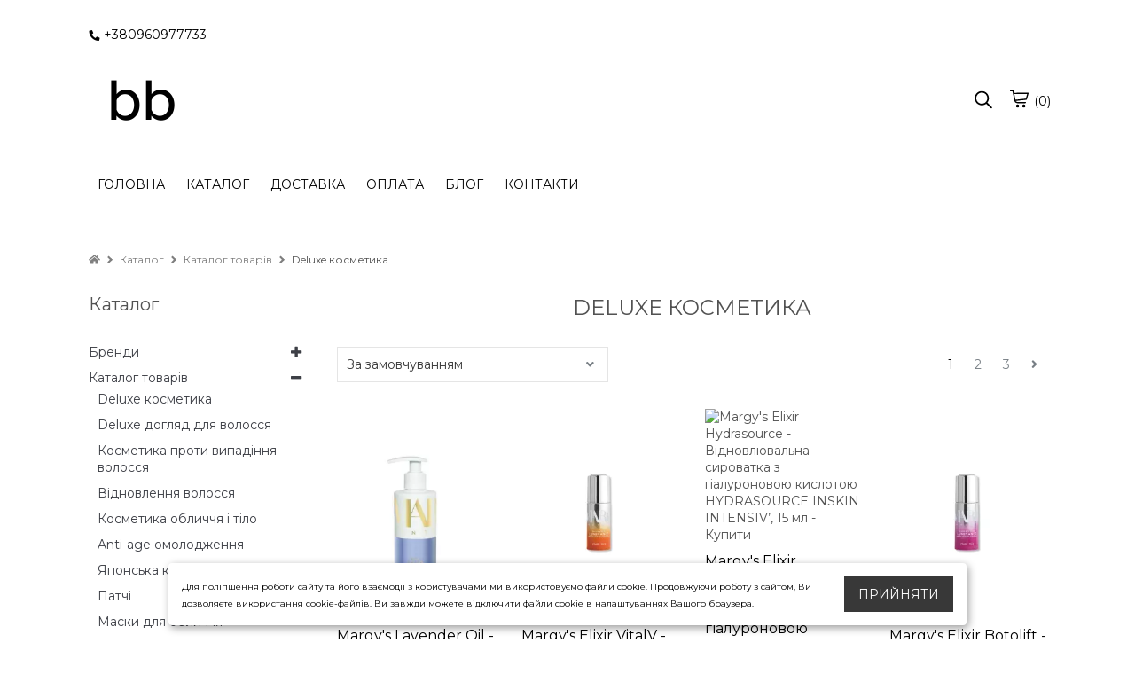

--- FILE ---
content_type: text/html; charset=UTF-8
request_url: https://beauty-buy.com/catalog/1593/deluxe-kosmetika/
body_size: 20700
content:
<!DOCTYPE html><html lang="uk-UA"><head><meta charset="UTF-8"> <meta name="viewport" content="width=device-width, initial-scale=1.0, maximum-scale=5.0, minimum-scale=1.0"> <meta http-equiv="X-UA-Compatible" content="ie=edge"> <title>Deluxe косметика</title> <link rel="canonical" href="https://beauty-buy.com/catalog/1593/deluxe-kosmetika/"><link rel="next" href="https://beauty-buy.com/catalog/1593/deluxe-kosmetika/?page=2"> <meta name="theme-color" content="#444444"><meta name="apple-mobile-web-app-status-bar-style" content="black-translucent"><meta name="apple-mobile-web-app-capable" content="yes"> <meta name="description" content=""><link rel="shortcut icon" href="" type="image/png"> <link rel="icon" href="" type="image/png"><link rel="apple-touch-icon" href=""> <meta http-equiv='x-dns-prefetch-control' content='on'><link data-n-head="ssr" rel="dns-prefetch" href="//www.google-analytics.com"><link data-n-head="ssr" rel="dns-prefetch" href="//fonts.googleapis.com"><link data-n-head="ssr" rel="dns-prefetch" href="https://storage.googleapis.com"><link data-n-head="ssr" rel="dns-prefetch" href="//cdn.gomw.co"><style> .feedback-form_block .input textarea {width: 100%;height: 80px;border-radius: 5px;border: 1px solid #c2c6c9;resize: none; } </style><link rel="stylesheet" type="text/css" href="/theme/Space/css/bundle.min.css?v1.0.15"><link rel="stylesheet" type="text/css" href="/theme/Space/css/fontawesome-all-m.min.css"> <link href="//fonts.googleapis.com/css?family=Montserrat:400&display=swap" rel="stylesheet" type="text/css" media="all"> <link href="//fonts.googleapis.com/css?family=Crimson+Text:400&display=swap" rel="stylesheet" type="text/css" media="all"> <style> .placeholder-noblocks { padding: 40px; text-align: center; line-height: 1.5; } body, .color_body { color: #525252; background-color: #ffffff; font-family: "Montserrat", "HelveticaNeue", "Helvetica Neue", sans-serif;; font-size: 14px; font-weight: 400; } input, textarea, select { font-family: "Montserrat", "HelveticaNeue", "Helvetica Neue", sans-serif;; font-size: 14px; font-weight: 400; } input:focus, textarea:focus, select:focus, .slick-slide:focus { outline: none; } select { padding: 0 10px!important; } a.color_menu, .color_menu { color: #000000!important; fill: #000000; font-family: "Montserrat", "HelveticaNeue", "Helvetica Neue", sans-serif;; font-size: 14px; font-weight: 400; } a:hover { opacity: 0.6; } .color_title_section { color: #525252; } .color_title { color: #525252; } .font_title_section { font-family: "Montserrat", "HelveticaNeue", "Helvetica Neue", sans-serif;; font-size: 20px; font-weight: 400; } .font_title { font-family: "Montserrat", "HelveticaNeue", "Helvetica Neue", sans-serif;; font-size: 24px; font-weight: 400; } .color_button { background-color: #383838; } .color_button_text { color: #ffffff!important; font-family: "Montserrat", "HelveticaNeue", "Helvetica Neue", sans-serif;; font-size: 14px; font-weight: 400; } .color_small_button { background-color: #f5f5f5; } .color_small_button_text { color: #000000; font-family: "Montserrat", "HelveticaNeue", "Helvetica Neue", sans-serif;; font-size: 12px; font-weight: 400; } a, .color_link { color: #000000; } .color_other { color: #545454; font-family: "Montserrat", "HelveticaNeue", "Helvetica Neue", sans-serif;; font-size: 14px; font-weight: 400; } .price.sale, .custom-product .price.sale { color: #545454!important; opacity: 1; } .color_sale_text { color: #000000; } .sale-percent { background: #000000; } .color_borders { border-color: #ffffff; } .color_small_borders { border-radius: 0px; border-color: #d9d9d9; } .color_button_borders { border-radius: 0px; border-color: #383838; } .select i, .color_text_field { background-color: #ffffff; } .color_text_field_text { color: #383838; } .color_text_field_borders { border-color: #e5e5e5; border-radius: 0px; -webkit-appearance: none; } .select i { border-radius: 0px; } .color_image_overlay_text { color: #37393b!important; } .color_image_overlay { background-color: #000000; } .image_overlay_opacity { opacity: 0.00; } .text-block-wrapper:before, .css-before-overlay:before { background-color: #000000; opacity: 0.00; } .gallery a .css-before-overlay h3 { color: transparent!important; } .gallery a:hover .css-before-overlay:before { opacity: 1; } .gallery a:hover .css-before-overlay h3 { color: #37393b!important; } .product_name { font-family: "Montserrat", "HelveticaNeue", "Helvetica Neue", sans-serif;; font-size: 16px; font-weight: 400; color: #000000; } .footer-icons-block.border-icons a{	border-color: #000000;	color: #000000; } .footer-icons-block.border-round-icons a{	border-color: #000000;	color: #000000; } .footer-icons-block.background-icons a{	background-color: #000000; } .footer-icons-block.background-round-icons a{	background-color: #000000; } .footer-icons-block.default-icons a{	color: #000000; } footer, footer a {	color: #000000; } .footer { background-color: #ffffff; } .preview-block {	color: #ffffff; background-color: #a6c0d1; } #side-menu .side-menu .menu li a { border-bottom: 1px solid ; } .logo_color { color: #000000!important; font-family: "Crimson Text", serif;; font-weight: 400; font-size: 34px; } header .header-block { background-color: rgba(255, 255, 255, 1); } #side-menu .side-menu { background-color: ; } </style> <style>.tabs>input:checked+label{background: transparent;}
.tabs>section{background: transparent;}
.placeholder-background{background: #f1f2f3;}
.text-colums-list .default-image, .text-colums-list li img {display: inline-block;}
.text-colums-list li h3, .text-colums-list li p {padding-bottom: 20px;margin-bottom: 0px;}
a.no-hover {display: block;width: 100%;height: auto;overflow: hidden;}
a.no-hover:hover, a.no-hover-img:hover {opacity: 1;}
a.no-hover img{-moz-transition: all 0.3s;-webkit-transition: all 0.3s;transition: all 0.3s;}
a.no-hover:hover img {-moz-transform: scale(1.1);-webkit-transform: scale(1.1);transform: scale(1.1);}
#filter-menu{position:fixed;top:0;right:0;width:100%;height:100vh;background-color:transparent;overflow-x:hidden;z-index:1000}#filter-menu .side-menu{display:block;float:left;width:280px;height:100%;z-index:1100;position:relative;left:-280px;overflow-x:hidden;background-color:#fff;font-size:0;box-sizing:border-box;padding:0 10px;-webkit-animation:anim .5s;animation:anim .5s}.side-menu .close-filter{float:right;font-size:18px;color:#3d4246;margin:20px 10px}#filter-nav .filter{margin-top:70px}#filter-menu .close-menu{display:block;float:right;position:absolute;z-index:5;top:0;left:0;width:100%;height:100%;background-color:#000;opacity:.4}.filter{width:100%;font-size:14px;color:#3d3f46}.filter strong{display:block;margin:10px 0 5px}.form-checkbox{margin:3px 0}.form-checkbox input[type=checkbox]:checked,.form-checkbox input[type=checkbox]:not(:checked),.form-radio input[type=radio]:checked,.form-radio input[type=radio]:not(:checked){position:absolute;left:-9999px}.form-checkbox input[type=checkbox]:checked+label,.form-checkbox input[type=checkbox]:not(:checked)+label,.form-radio input[type=radio]:checked+label,.form-radio input[type=radio]:not(:checked)+label{display:inline-block;position:relative;padding-left:25px;line-height:19px;cursor:pointer;margin-bottom:0}.form-checkbox input[type=checkbox]:checked+label:before,.form-checkbox input[type=checkbox]:not(:checked)+label:before,.form-radio input[type=radio]:checked+label:before,.form-radio input[type=radio]:not(:checked)+label:before{content:"";position:absolute;left:0;top:0;width:19px;height:19px;border:2px solid #caccd1;background-color:#fff}.form-checkbox input[type=checkbox]:checked+label:before,.form-checkbox input[type=checkbox]:not(:checked)+label:before{border-radius:4px}.form-radio input[type=radio]:checked+label:before,.form-radio input[type=radio]:not(:checked)+label:before{border-radius:100%}.form-checkbox input[type=checkbox]:checked+label:after,.form-checkbox input[type=checkbox]:not(:checked)+label:after,.form-radio input[type=radio]:checked+label:after,.form-radio input[type=radio]:not(:checked)+label:after{content:"";position:absolute;-webkit-transition:all .2s ease;-moz-transition:all .2s ease;-o-transition:all .2s ease;transition:all .2s ease}.form-checkbox input[type=checkbox]:checked+label:after,.form-checkbox input[type=checkbox]:not(:checked)+label:after{left:5px;top:5px;width:9px;height:9px;border-radius:2px;background-color:#caccd1}.form-radio input[type=radio]:checked+label:after,.form-radio input[type=radio]:not(:checked)+label:after{left:6px;top:6px;width:11px;height:11px;border-radius:100%;background-color:#caccd1}.form-checkbox input[type=checkbox]:not(:checked)+label:after,.form-radio input[type=radio]:not(:checked)+label:after{opacity:0}.form-checkbox input[type=checkbox]:checked+label:after,.form-radio input[type=radio]:checked+label:after{opacity:1}.filter .catalog-menu-left__block .filter{margin-top:15px}
.filter strong {margin: 10px 0 10px;}.form-checkbox {margin: 3px 0 3px 10px;}
.catalog-menu-left__block li a {padding: 0px;}
.goods-section .in-stock { display: inline-block; width: 100%; margin: 15px 0; text-align: left;
}
.col-product { width: 65%;}
/*.sticky-button-mobile {display: none;}*/
body { overflow-x: hidden; line-height: 1.4em;}
.text-colums-list li {padding-bottom: 30px;}
a:focus, a:hover {outline: none!important;}
header .header-block { padding: 30px 0;
}
.gallery li h3 {color: unset;}
#side-menu {height: 100%;}
#side-menu .side-menu {height: 100%;-webkit-animation: anim .3s; animation: anim .3s;}
.h1 {text-transform: unset;}
.catalog-list__wrapper .btn-small {padding: 8px 10px;}
.catalog-list__wrapper .option-wrapper .btn-small {padding: 6px 7px;}
.js-cost-ed{ display: block;}
h1 {line-height: 1.2em!important;}
.product-text h1 {margin-bottom: 10px;}
.image_with_text .text-size-med h2 {font-size: 44px;font-weight: 700;}
.image_with_text .text-size-med p {font-size: 20px;line-height: 1.5;}
.image_with_text .text-size-el h2 {font-size: 85px;font-weight: 700;}
.image_with_text .text-size-el p {font-size: 38px;line-height: 1.5;}
.image_with_text .text-size-sl h2 {font-size: 75px;font-weight: 700;}
.image_with_text .text-size-sl p {font-size: 36px;line-height: 1.5;}
.image_with_text .feedback-form_block .input p { font-size: 16px!important; font-weight: normal;
}
header .section-sm-height { min-height: 270px }
header .section-md-height { min-height: 355px }
header .section-lg-height { min-height: 530px }
header .section-elg-height {min-height: 655px }
header .image_with_text:before { display: none; }
.burger-left { width: 20px; height: 55px; margin-left: 0px; margin-right: 15px; line-height: 55px; display: none;
}
#side-menu .side-menu.modern { float: left; right: auto!important; left: -280px;
}
.container.modern .burger { display: none;
}
.icons-block.left-mobile { display: none;
}
header .header-block { border: 0px none;
}
header .image_with_text { height: 85%; padding: 30px 0;
}
a[href^=tel] { text-decoration:inherit; color: inherit;
}
.catalog-list-goods .slick-dots { bottom: 0; text-align: center; margin: 0px;
}
.catalog-list-goods .slick-dots li button { background: #000; opacity: .3;
}
.catalog-list-goods .slick-dots li.slick-active button { opacity: 1;
}
.catalog-list-goods .slick-dots li, .catalog-list-goods .slick-dots li button { width: 10px!important; margin-top: 15px; padding-left: 0px!important;
}
.catalog-list-goods .product-slick li { padding-left: 15px; padding-right: 15px;
}
.catalog-list li a a { display: inline;
}
.image_with_text .text-size-lg p { font-size: 22px; line-height: 1.5; font-weight: 400;
}
.text-columns-section ul li p {
padding-left: 5px; padding-right: 5px;
}
.filter .form-checkbox label { position:relative;
}
.filter__submit { position: absolute; left: 100%; z-index: 5; color: #fff; font-size: 1em; white-space: nowrap; top: 50%; transform: translateY(-50%); margin: -.1rem 0 0 1.5rem; padding: .4rem 0.7rem .4rem; border-radius: .7rem; background: #fb0000;
}
.filter__submit:before { content: ""; border: 12px solid transparent; border-right: 7px solid #fb0000; position: absolute; top: 50%; transform: translateY(-50%); left: -16px;
}
.filter__submit-link { font-size: 1.2em; font-weight: 700; color: #fff; display: inline-block; position: relative;
} .stars__out { position: relative!important; margin-right: 5px!important; color: #CCCCCC!important; z-index: 1!important; } .stars__in { position: absolute!important; z-index: 2!important; color: #ec9801!important; font-size: inherit!important; display: block!important; top: 0!important; left: 0!important; bottom: 0!important; overflow: hidden!important; width: 0; } .quick-order-btn { max-width: 100%!important; display: inline-block; padding: 10px 15px; background: #ccc; border: 1px solid transparent; text-transform: uppercase; cursor: pointer; vertical-align: middle; } .quick-order-btn:hover { opacity: .6; } .feedback-form_block { box-shadow: 0 1px 6px 0 rgba(32,33,36,0.28); } table.characteristics { width: 100%; max-width: 335px; margin-top: 15px; } table.characteristics tr { border: 0px none; border-bottom: 1px solid transparent; display: -webkit-box; display: -webkit-flex; display: -ms-flexbox; display: flex; } table.characteristics tr:first-child { border-top: 1px solid transparent; } table.characteristics tr td { width: 50%; padding: 7px 5px 7px 10px; -webkit-box-flex: 0; -webkit-flex: none; -ms-flex: none; flex: none; -webkit-flex-wrap: nowrap; -ms-flex-wrap: nowrap; flex-wrap: nowrap; } .video-wrapper.start-img img{ position: absolute; top: 0; left: 0; width: 100%; height: 100%; cursor: pointer; } .video-wrapper.start-img svg { position: absolute; top: 50%; left: 50%; width: 80px; height: 80px; margin-top: -40px; margin-left: -40px; cursor: pointer; } .video-wrapper.start-img:hover svg g { fill: #CC0000; } .btn-status { position: absolute; top: 10px; left: 10px; padding: 5px 10px; color: #FFF!important; width: auto; } .btn-status.status-sale { background-color: #000000; } .btn-status.status-new { background-color: #0072EB; } .btn-status.status-top { background-color: #B931E2; } .catalog-list-goods li a { }
.catalog-list-goods li.disabled { opacity: unset!important;
}
.custom-product a { position: relative; } .ar-img { width: 0px; height: 0px; display: none; } .ar-button { display: block; width: 100%; text-align: center; padding: 10px 10px 20px 10px; line-height: 50px; } .ar-button img { width: 40px; height: 40px; display: inline-block; } .ar-button span { display: inline-block; line-height: 50px; padding-left: 15px; background: transparent; } .feedback-form_block { padding: 20px 20px; margin-top: 20px!important; } .h1 { margin-bottom: 30px; } .feedback-with-form_block .feedback-form_block { background-color: #FFF; } .js-panel-move { box-shadow: rgba(32, 33, 36, 0.28) 0px 1px 6px 0px; } .js-panel-move .text-shadow { text-shadow: none; } /*.fancybox-infobar{ display: none!important; }*/
.phone-button { display: none; padding: 4px 10px 4px 10px; position: inherit; vertical-align: middle; text-align: center; margin-top: 2px; transform: translateY(0);
}
.mw_animate_when_almost_visible { opacity: 0;
}
.mw_animate_when_almost_visible:not(.mw_start_animation) { -webkit-animation: none; -o-animation: none; animation: none;
}
.animated { -webkit-animation-duration: 0.7s; animation-duration: 0.7s; -webkit-animation-fill-mode: both; animation-fill-mode: both;
}
.mw_start_animation { opacity: 1;
}
@-webkit-keyframes fadeIn{0%{opacity:0}100%{opacity:1}}@keyframes fadeIn{0%{opacity:0}100%{opacity:1}}
.fadeIn{-webkit-animation-name:fadeIn;animation-name:fadeIn}
@-webkit-keyframes fadeInDown{0%{opacity:0;-webkit-transform:translate3d(0,-100%,0);transform:translate3d(0,-100%,0)}100%{opacity:1;-webkit-transform:none;transform:none}}
@keyframes fadeInDown{0%{opacity:0;-webkit-transform:translate3d(0,-100%,0);transform:translate3d(0,-100%,0)}100%{opacity:1;-webkit-transform:none;transform:none}}
.fadeInDown{-webkit-animation-name:fadeInDown;animation-name:fadeInDown}
@-webkit-keyframes fadeInDownBig{0%{opacity:0;-webkit-transform:translate3d(0,-2000px,0);transform:translate3d(0,-2000px,0)}100%{opacity:1;-webkit-transform:none;transform:none}}
@keyframes fadeInDownBig{0%{opacity:0;-webkit-transform:translate3d(0,-2000px,0);transform:translate3d(0,-2000px,0)}100%{opacity:1;-webkit-transform:none;transform:none}}
.fadeInDownBig{-webkit-animation-name:fadeInDownBig;animation-name:fadeInDownBig}@-webkit-keyframes fadeInLeft{0%{opacity:0;-webkit-transform:translate3d(-100%,0,0);transform:translate3d(-100%,0,0)}100%{opacity:1;-webkit-transform:none;transform:none}}
@keyframes fadeInLeft{0%{opacity:0;-webkit-transform:translate3d(-100%,0,0);transform:translate3d(-100%,0,0)}100%{opacity:1;-webkit-transform:none;transform:none}}
.fadeInLeft{-webkit-animation-name:fadeInLeft;animation-name:fadeInLeft}@-webkit-keyframes fadeInLeftBig{0%{opacity:0;-webkit-transform:translate3d(-2000px,0,0);transform:translate3d(-2000px,0,0)}100%{opacity:1;-webkit-transform:none;transform:none}}
@keyframes fadeInLeftBig{0%{opacity:0;-webkit-transform:translate3d(-2000px,0,0);transform:translate3d(-2000px,0,0)}100%{opacity:1;-webkit-transform:none;transform:none}}
.fadeInLeftBig{-webkit-animation-name:fadeInLeftBig;animation-name:fadeInLeftBig}@-webkit-keyframes fadeInRight{0%{opacity:0;-webkit-transform:translate3d(100%,0,0);transform:translate3d(100%,0,0)}100%{opacity:1;-webkit-transform:none;transform:none}}
@keyframes fadeInRight{0%{opacity:0;-webkit-transform:translate3d(100%,0,0);transform:translate3d(100%,0,0)}100%{opacity:1;-webkit-transform:none;transform:none}}
.fadeInRight{-webkit-animation-name:fadeInRight;animation-name:fadeInRight}@-webkit-keyframes fadeInRightBig{0%{opacity:0;-webkit-transform:translate3d(2000px,0,0);transform:translate3d(2000px,0,0)}100%{opacity:1;-webkit-transform:none;transform:none}}
@keyframes fadeInRightBig{0%{opacity:0;-webkit-transform:translate3d(2000px,0,0);transform:translate3d(2000px,0,0)}100%{opacity:1;-webkit-transform:none;transform:none}}
.fadeInRightBig{-webkit-animation-name:fadeInRightBig;animation-name:fadeInRightBig}
@-webkit-keyframes fadeInUp{0%{opacity:0;-webkit-transform:translate3d(0,100%,0);transform:translate3d(0,100%,0)}100%{opacity:1;-webkit-transform:none;transform:none}}
@keyframes fadeInUp{0%{opacity:0;-webkit-transform:translate3d(0,100%,0);transform:translate3d(0,100%,0)}100%{opacity:1;-webkit-transform:none;transform:none}}
.fadeInUp{-webkit-animation-name:fadeInUp;animation-name:fadeInUp}
@-webkit-keyframes fadeInUpBig{0%{opacity:0;-webkit-transform:translate3d(0,2000px,0);transform:translate3d(0,2000px,0)}100%{opacity:1;-webkit-transform:none;transform:none}}
@keyframes fadeInUpBig{0%{opacity:0;-webkit-transform:translate3d(0,2000px,0);transform:translate3d(0,2000px,0)}100%{opacity:1;-webkit-transform:none;transform:none}}
.fadeInUpBig{-webkit-animation-name:fadeInUpBig;animation-name:fadeInUpBig}
@-webkit-keyframes fadeOut{0%{opacity:1}100%{opacity:0}}
@keyframes fadeOut{0%{opacity:1}100%{opacity:0}}
.fadeOut{-webkit-animation-name:fadeOut;animation-name:fadeOut}
.price { margin-top: 10px; margin-bottom: 5px;
}
.catalog-list-goods li .price { margin: 0px 0;
}
.catalog-list-goods li .sale { margin: 0px 0;
}
.text-shadow { text-shadow: 1px 1px 0px rgba(0,0,0,0.5); /*text-shadow: 1px 1px 6px rgba(32,33,36,0.7);*/
}
.option-wrapper .select { float: left; width: auto; margin: 0;
}
.pagination__block { line-height: 40px;
}
@media screen and (max-width: 750px) {.product-block.image-size-full .product-text { text-align: center;}.editor__block img {height: auto!important;} .section-parallax {background-attachment: unset!important;} .contact-block_wrapper{left: 50%;margin-left: -140px;} .map-section .container.text-right {text-align: left!important;}
.sticky-button-mobile {position: fixed!important;bottom: 4%;width: 60%!important;left: 20%;z-index: 1;display: block;}
.sticky-button-mobile.no-fixed{position:relative!important;width: 100%!important;left: 0%;}
.image_with_text .text-size-med h2 {font-size: 26px;}
.image_with_text .text-size-med p {font-size: 15px;line-height: 1.5;}
.image_with_text .text-size-el h2 {font-size: 38px;}
.image_with_text .text-size-el p {font-size: 18px;line-height: 1.5;}
.image_with_text .text-size-sl h2 {font-size: 36px;}
.image_with_text .text-size-sl p {font-size: 18px;line-height: 1.5;}
.phone-button {
display: inline-block;
} .catalog-list-goods li:before { content: unset; display: none; }
.mobile-tabs .drop-name { border: none!important; border-bottom: 1px solid #e5e5e5!important;
}
.mobile-tabs .drop-name:first-child { border-top: 1px solid #e5e5e5!important;
}
.mobile-tabs .drop-name .name { font-weight: bold;
}
.burger {margin-right: 10px;height: 30px; width: 24px;} .video-wrapper.start-img svg g { fill: #CC0000; }
.catalog-list.col-mobile2 li, .catalog-list.col-2.col-mobile2 li, .catalog-list.col-3.col-mobile2 li, .catalog-list.col-4.col-mobile2 li, .catalog-list.col-5.col-mobile2 li { width: 50%;
}
.catalog-list.col-2.col-mobile1 li, .catalog-list.col-3.col-mobile1 li, .catalog-list.col-4.col-mobile1 li, .catalog-list.col-5.col-mobile1 li { width: 100%;
}
.phone-container { display: none;
}
.select-color-block { max-width: 750px; }
a.logo img { max-width: 84px!important;
}
.container { padding: 0 10px; }
.section-full-width { left: -10px;
}
.product-image .thumbnail { display: none;
}
.product-image .slick-dots { bottom: -40px;
}
.product-block .product-image, .product-block .product-text { padding-bottom: 55px;
}
.product-image .slick-dots li button { background: #000; opacity: .3;
}
.product-image .slick-dots li.slick-active button { opacity: 1;
}
.product-image .slick-slider { overflow: inherit;
}
.product-block .product-text { padding-bottom: 25px;
}
.mobile-tabs .drop-name { list-style: none; display: inline-block; width: 100%; height: auto; padding: 14px 10px; box-sizing: border-box; color: #465157; border: 1px solid #ddd; line-height: 20px; margin-bottom: 0px;
}
.editor__block h1, .editor__block h2, .editor__block h3, .editor__block h4, .editor__block h5, .editor__block h6, .editor__block ol, .editor__block p, .editor__block ul { margin: 0 0 1em 0; line-height: 1.6;
}
.product-block .product-image { margin-left: -10px!important; margin-right: -10px!important; width: 105%!important; overflow: hidden; /*margin-left: -5px!important; margin-right: -5px!important; width: 102%!important; margin-left: -0px!important; margin-right: -0px!important; width: 100%!important;*/
}
/*.container.modern .logo-block { position: absolute; left: 50%; margin-left: -90px;
}
.container.modern .logo { width: 180px; text-align: center; padding-right: 0px; margin: 0px; line-height: 50px;
}
*/
header .image_with_text { height: 85%; padding: 30px 0;
}
.icons-block.left-mobile { display: inline-block;
}
.container.modern .icons-block { width: 37%;
}
.container.modern .burger-left { display: inline-block; float: left;
}
.container.modern .burger-left svg { margin-top: 20px;
}
}
@media screen and (max-width: 375px) { .product-block .product-image { margin-left: -10px!important; margin-right: -10px!important; width: 106%!important; overflow: hidden; }
}
.filter-botton { position: relative; float: left; margin-right: 15px; cursor: pointer;}
@media (max-width: 950px) { .filter-botton { float: none; margin-bottom: 5px;position: relative;padding: 10px;border: 1px solid #c2c6c9; margin-right: 0px; display: block!important;} .col-product .full-price {margin: 10px 0;} .order-items .counter.display-mobile{width: 131px;}
.text-block .desc {padding: 10px 0 10px;}
.col-product {width: 89%;} .option-wrapper .select { float: none; width: 100%; margin: 0 0 20px 0; }
}
.star-line { position: relative; width: 163px; height: 26px; background-color: #CCC; zoom: 0.7;
}
.star-line .star-bg { background-color: #ec9801; width: 0px; position: absolute; top: 0px; left: 0px; height: 26px;
}
.star-line .star-img { background: url(/theme/Space/img/star-new.png) no-repeat left top; width: 163px; position: absolute; top: 0px; left: 0px; height: 26px;
}
#tab0:checked~#content-tab0 { display: block;
}
img { height: auto!important;
}
.catalog-list-goods .slick-dots { height: 60px;
}
.catalog-menu-left__block li a { padding: 0px; padding-right: 25px;
}
#side-menu .side-menu .menu li a { padding-right: 25px;
}
.catalog-list-goods li .h3 { margin: 10px 0;
}
/*@media screen and (prefers-color-scheme: dark) { body { background-color: #FFF; color: #000; }
}*/</style><script>var lang = {};
lang.in_cart = 'Вже у кошику';
lang.add_cart = 'КУПИТИ';
lang.code = 'Код';
lang.form1 = 'Дякуємо!';
lang.form2 = 'Ваша заявка прийнята. Очікуйте дзвінка менеджера для підтвердження замовлення.';
lang.formr = 'Ваш відгук надіслано.';
var lang_url = '';</script> <script> (function(i,s,o,g,r,a,m){i['GoogleAnalyticsObject']=r;i[r]=i[r]||function(){ (i[r].q=i[r].q||[]).push(arguments)},i[r].l=1*new Date();a=s.createElement(o), m=s.getElementsByTagName(o)[0];a.async=1;a.src=g;m.parentNode.insertBefore(a,m) })(window,document,'script','https://www.google-analytics.com/analytics.js','ga'); ga('create', 'UA-136961139-1', 'auto'); ga('send', 'pageview'); </script> <!-- Facebook Pixel Code --> <script> !function(f,b,e,v,n,t,s){if(f.fbq)return;n=f.fbq=function(){n.callMethod? n.callMethod.apply(n,arguments):n.queue.push(arguments)};if(!f._fbq)f._fbq=n; n.push=n;n.loaded=!0;n.version='2.0';n.queue=[];t=b.createElement(e);t.async=!0; t.src=v;s=b.getElementsByTagName(e)[0];s.parentNode.insertBefore(t,s)}(window, document,'script','https://connect.facebook.net/en_US/fbevents.js'); fbq('init', '400768133127263'); fbq('track', "PageView");</script> <noscript><img height="1" width="1" style="display:none" src="https://www.facebook.com/tr?id=400768133127263&ev=PageView&noscript=1" /></noscript> <!-- End Facebook Pixel Code --> <script> var wui_pixel = '400768133127263'; </script><meta property="og:url" content="https://beauty-buy.com/catalog/1593/deluxe-kosmetika/" /><meta property="og:type" content="website" /><meta property="og:title" content="Deluxe косметика" /><meta property="og:description" content="" /><meta property="og:image" content="https://cdn.gomw.co/a/uhzq/sels/905/kosmetika_ki-v_kupit-_cosmetics_kyiv_kosmetika_kiev_200x.png" /><meta property="og:locale" content="uk-UA" /></head><body> <script type="application/ld+json"> { "@context": "https://schema.org", "@type": "BreadcrumbList", "itemListElement": [{ "@type": "ListItem", "position": 1, "name": "Головна", "item": "https://beauty-buy.com" },{ "@type": "ListItem", "position": 2, "name": "Каталог", "item": "https://beauty-buy.com/catalog/" },{ "@type": "ListItem", "position": 3, "name": "Каталог товарів", "item": "https://beauty-buy.com/catalog/1585/katalog-tovariv/" },{ "@type": "ListItem", "position": 4, "name": "Deluxe косметика" }] } </script> <aside id="filter-menu" style=" display: none;" > <div id="filter-nav" class="side-menu"> <div class="close-filter color_menu"> <svg enable-background="new 0 0 26 26" width= "20px" viewBox="0 0 26 26" xml:space="preserve" ><path class="color_menu" d="M14.0605469,13L24.7802734,2.2802734c0.2929688-0.2929688,0.2929688-0.7675781,0-1.0605469 s-0.7675781-0.2929688-1.0605469,0L13,11.9394531L2.2802734,1.2197266c-0.2929688-0.2929688-0.7675781-0.2929688-1.0605469,0 s-0.2929688,0.7675781,0,1.0605469L11.9394531,13L1.2197266,23.7197266c-0.2929688,0.2929688-0.2929688,0.7675781,0,1.0605469 C1.3662109,24.9267578,1.5576172,25,1.75,25s0.3837891-0.0732422,0.5302734-0.2197266L13,14.0605469l10.7197266,10.7197266 C23.8662109,24.9267578,24.0576172,25,24.25,25s0.3837891-0.0732422,0.5302734-0.2197266 c0.2929688-0.2929688,0.2929688-0.7675781,0-1.0605469L14.0605469,13z" fill="#1D1D1B"/></svg> </div> <div class="filter filter-m"><strong>Захист від сонця</strong> <div class="form-checkbox"><input type="checkbox" data-main="zahist-v-d-soncya" data-url="dlya-tela" id="m-ch-id-314" value="1"> <label for="m-ch-id-314">Для тіла</label></div> <strong>Косметика для обличчя</strong> <div class="form-checkbox"><input type="checkbox" data-main="kosmetika-dlya-oblichchya" data-url="zaschita-ot-solnca" id="m-ch-id-233" value="1"> <label for="m-ch-id-233">Захист від сонця</label></div> <div class="form-checkbox"><input type="checkbox" data-main="kosmetika-dlya-oblichchya" data-url="krem" id="m-ch-id-76" value="1"> <label for="m-ch-id-76">Крем</label></div> <div class="form-checkbox"><input type="checkbox" data-main="kosmetika-dlya-oblichchya" data-url="los-ony" id="m-ch-id-78" value="1"> <label for="m-ch-id-78">Лосьйон</label></div> <div class="form-checkbox"><input type="checkbox" data-main="kosmetika-dlya-oblichchya" data-url="maski" id="m-ch-id-77" value="1"> <label for="m-ch-id-77">Маски</label></div> <div class="form-checkbox"><input type="checkbox" data-main="kosmetika-dlya-oblichchya" data-url="ochischenie" id="m-ch-id-74" value="1"> <label for="m-ch-id-74">Очищення</label></div> <strong>Косметика для тіла</strong> <div class="form-checkbox"><input type="checkbox" data-main="kosmetika-dlya-t-la" data-url="uvlazhnenie-uhod" id="m-ch-id-162" value="1"> <label for="m-ch-id-162">Зволоження, догляд</label></div> <div class="form-checkbox"><input type="checkbox" data-main="kosmetika-dlya-t-la" data-url="korekciya-figuri" id="m-ch-id-397" value="1"> <label for="m-ch-id-397">Корекція фігури</label></div> <strong>Чоловікам</strong> <div class="form-checkbox"><input type="checkbox" data-main="cholov-kam" data-url="kosmetika-dlya-lica" id="m-ch-id-79" value="1"> <label for="m-ch-id-79">Косметика для обличчя</label></div> <p>&nbsp;</p><a href="javascript:filter('m');" class="btn-small color_small_borders color_small_button color_small_button_text">Застосувати</a> <a href="javascript:$('.filter input[type=checkbox]').prop('checked', false);if (typeof catalog_url != 'undefined') {getUrl(catalog_url);}" class="btn-small color_small_borders color_small_button color_small_button_text">Очистити</a></div> </div> <div> <div class="close-menu close-filter" ></div> </div> </aside><aside id="side-menu" style=" display: none;" > <div id="side-nav" class="side-menu"> <div class="close-block color_menu "> <svg enable-background="new 0 0 26 26" width= "20px" viewBox="0 0 26 26" xml:space="preserve" ><path class="color_menu" d="M14.0605469,13L24.7802734,2.2802734c0.2929688-0.2929688,0.2929688-0.7675781,0-1.0605469 s-0.7675781-0.2929688-1.0605469,0L13,11.9394531L2.2802734,1.2197266c-0.2929688-0.2929688-0.7675781-0.2929688-1.0605469,0 s-0.2929688,0.7675781,0,1.0605469L11.9394531,13L1.2197266,23.7197266c-0.2929688,0.2929688-0.2929688,0.7675781,0,1.0605469 C1.3662109,24.9267578,1.5576172,25,1.75,25s0.3837891-0.0732422,0.5302734-0.2197266L13,14.0605469l10.7197266,10.7197266 C23.8662109,24.9267578,24.0576172,25,24.25,25s0.3837891-0.0732422,0.5302734-0.2197266 c0.2929688-0.2929688,0.2929688-0.7675781,0-1.0605469L14.0605469,13z" fill="#1D1D1B"/></svg> </div> <ul class="menu"> <li><a class="color_menu" href="/">ГОЛОВНА</a></li> </ul><ul class="menu"> <li class=" have-child"><a href="/catalog/1565/brendi/" class="color_menu">Бренди</a><ul><li><a href="/catalog/1664/balmain-hair-couture/" class="color_menu">Balmain Hair Couture</a></li><li><a href="/catalog/2894/davroe/" class="color_menu">Davroe</a></li><li><a href="/catalog/2796/hydropeptide/" class="color_menu">HydroPeptide</a></li><li><a href="/catalog/1767/hysqia/" class="color_menu">Hysqia</a></li><li><a href="/catalog/2892/jouvence-eternelle/" class="color_menu">JOUVENCE ETERNELLE</a></li><li><a href="/catalog/1573/kika-style/" class="color_menu">Kika-Style</a></li><li><a href="/catalog/2039/kevin-murphy/" class="color_menu">Kevin.Murphy</a></li><li><a href="/catalog/1817/la-ric/" class="color_menu">La Ric</a></li><li><a href="/catalog/1809/lebel/" class="color_menu">Lebel</a></li><li><a href="/catalog/1808/linge-st-barth/" class="color_menu">Linge ST BARTH</a></li><li><a href="/catalog/2635/margys/" class="color_menu">Margy&#039;s</a></li><li><a href="/catalog/2826/magicstripes/" class="color_menu">MAGICSTRIPES</a></li><li><a href="/catalog/1700/oribe/" class="color_menu">Oribe</a></li><li><a href="/catalog/1810/otome/" class="color_menu">Otome</a></li><li><a href="/catalog/1581/orising/" class="color_menu">O&#039;Rising</a></li><li><a href="/catalog/2886/oxford-biolabs/" class="color_menu">Oxford Biolabs</a></li><li><a href="/catalog/1775/podolife/" class="color_menu">Podolife</a></li><li><a href="/catalog/2867/tokio/" class="color_menu">TOKIO</a></li><li><a href="/catalog/1584/wamiles/" class="color_menu">Wamiles</a></li></ul></li><li class=" have-child open"><a href="/catalog/1585/katalog-tovariv/" class="color_menu">Каталог товарів</a><ul><li class=" active open"><a href="/catalog/1593/deluxe-kosmetika/" class="color_menu">Deluxe косметика</a></li><li><a href="/catalog/1587/deluxe-doglyad-dlya-volossya/" class="color_menu">Deluxe догляд для волосся</a></li><li><a href="/catalog/1602/kosmetika-proti-vipadinnya-volossya/" class="color_menu">Косметика проти випадіння волосся</a></li><li><a href="/catalog/1595/vidnovlennya-volossya/" class="color_menu">Відновлення волосся</a></li><li><a href="/catalog/1589/kosmetika-oblichchya-i-tilo/" class="color_menu">Косметика обличчя і тіло</a></li><li><a href="/catalog/1586/anti-age-omolodzhennya/" class="color_menu">Anti-age омолодження</a></li><li><a href="/catalog/1598/yapons-ka-kosmetika/" class="color_menu">Японська косметика</a></li><li><a href="/catalog/1597/patchi/" class="color_menu">Патчі</a></li><li><a href="/catalog/1873/maski-dlya-oblichchya/" class="color_menu">Маски для обличчя</a></li><li><a href="/catalog/1599/deluxe-makiyazh/" class="color_menu">Deluxe макіяж</a></li><li><a href="/catalog/1601/dekorativna-kosmetika/" class="color_menu">Декоративна косметика</a></li><li><a href="/catalog/1592/doglyad-dlya-shkiri-ruk-ta-nigtiv/" class="color_menu">Догляд для шкіри рук та нігтів</a></li><li><a href="/catalog/1812/doglyad-za-shkiroyu-nig-i-stop/" class="color_menu">Догляд за шкірою ніг і стоп</a></li><li><a href="/catalog/1591/podarunkovi-sertifikati/" class="color_menu">Подарункові сертифікати</a></li><li><a href="/catalog/1603/podarunki-i-kviti/" class="color_menu">Подарунки і квіти</a></li><li><a href="/catalog/1600/aksesuari/" class="color_menu">Аксесуари</a></li><li><a href="/catalog/1904/nabori/" class="color_menu">Набори</a></li></ul></li> </ul><ul class="menu"> <li><a class="color_menu" href="/page/2949/dostavka/">ДОСТАВКА</a></li> <li><a class="color_menu" href="/page/3045/oplata/">ОПЛАТА</a></li> <li><a class="color_menu" href="/blog/">БЛОГ</a></li> <li><a class="color_menu" href="/page/2957/kontakti/">КОНТАКТИ</a></li> </ul> </div> <div> <div class="close-menu close-block" ></div> </div> </aside><header id="webby-section-header" class="webby-section" ><div class="search-modal" style="z-index: 100;"> <div class="modal-bg"> <div class="close-block"></div> </div> <div class="modal-input"> <div class="search-icon color_menu"> <svg x="0px" y="0px" viewBox="0 0 1000 1000" enable-background="new 0 0 1000 1000" xml:space="preserve"> <g><g><path class="hover color_menu " d="M410.9,10c54.3,0,106.2,10.6,155.7,31.8c49.5,21.2,92.2,49.7,127.9,85.4c35.7,35.7,64.2,78.4,85.4,127.9s31.8,101.4,31.8,155.7c0,46.6-7.6,91.3-22.8,134s-36.8,81.4-64.9,116.2l253,252.7c8.6,8.6,12.9,19.1,12.9,31.7c0,12.8-4.2,23.4-12.7,31.8c-8.5,8.5-19.1,12.7-31.8,12.7c-12.5,0-23.1-4.3-31.7-12.9l-252.7-253c-34.8,28.1-73.5,49.7-116.2,64.9s-87.4,22.8-134,22.8c-54.3,0-106.2-10.6-155.7-31.8c-49.5-21.2-92.2-49.7-127.9-85.4c-35.7-35.7-64.2-78.4-85.4-127.9C20.6,517.1,10,465.2,10,410.9c0-54.3,10.6-106.2,31.8-155.7c21.2-49.5,49.7-92.2,85.4-127.9c35.7-35.7,78.4-64.2,127.9-85.4C304.7,20.6,356.6,10,410.9,10z M410.9,99.1c-42.2,0-82.6,8.2-121.1,24.7c-38.5,16.5-71.7,38.6-99.5,66.5s-50,61-66.5,99.5c-16.5,38.5-24.7,78.9-24.7,121.1c0,42.2,8.2,82.6,24.7,121.1s38.6,71.7,66.5,99.5c27.8,27.8,61,50,99.5,66.5c38.5,16.5,78.9,24.7,121.1,24.7c42.2,0,82.6-8.2,121.1-24.7c38.5-16.5,71.7-38.6,99.5-66.5c27.8-27.8,50-61,66.5-99.5c16.5-38.5,24.7-78.9,24.7-121.1c0-42.2-8.2-82.6-24.7-121.1c-16.5-38.5-38.6-71.7-66.5-99.5c-27.8-27.8-61-50-99.5-66.5S453.1,99.1,410.9,99.1z"/></g></g> </svg> </div> <form action="/catalog/" name="search-mobile" method="get"> <input type="text" placeholder="Пошук..." name="s" class="color_text_field_text"> </form> <div class="color_menu close-block"> <i class="fas fa-times"></i> </div> </div> </div> <div class="header-block " style="padding: px 0;"> <div class="container phone-container" style="padding: 0px 20px 5px 20px;"> <div class="color_menu" style="width: 100%;"><a href="tel:+380960977733"><i class="fas fa-phone" style="font-size: 12px;margin-right: 5px;transform: rotate(90deg);"></i>+380960977733</a></div> <div class="clearfix"></div> </div> <div class="container"> <div class="row"> <div class="logo-block"> <a href="/" aria-label="logo" class="logo_color logo "> <img src="https://cdn.gomw.co/a/uhzq/sels/905/kosmetika_ki-v_kupit-_cosmetics_kyiv_kosmetika_kiev_120x.png" alt="" style="width: 100%; max-width: 120px;"> </a> </div><nav class="nav-menu center "> </nav><div class="icons-block text-right"> <div class="search "> <div class="search-icon"> <svg x="0px" y="0px" viewBox="0 0 1000 1000" enable-background="new 0 0 1000 1000" xml:space="preserve"> <g><g><path class="hover color_menu " d="M410.9,10c54.3,0,106.2,10.6,155.7,31.8c49.5,21.2,92.2,49.7,127.9,85.4c35.7,35.7,64.2,78.4,85.4,127.9s31.8,101.4,31.8,155.7c0,46.6-7.6,91.3-22.8,134s-36.8,81.4-64.9,116.2l253,252.7c8.6,8.6,12.9,19.1,12.9,31.7c0,12.8-4.2,23.4-12.7,31.8c-8.5,8.5-19.1,12.7-31.8,12.7c-12.5,0-23.1-4.3-31.7-12.9l-252.7-253c-34.8,28.1-73.5,49.7-116.2,64.9s-87.4,22.8-134,22.8c-54.3,0-106.2-10.6-155.7-31.8c-49.5-21.2-92.2-49.7-127.9-85.4c-35.7-35.7-64.2-78.4-85.4-127.9C20.6,517.1,10,465.2,10,410.9c0-54.3,10.6-106.2,31.8-155.7c21.2-49.5,49.7-92.2,85.4-127.9c35.7-35.7,78.4-64.2,127.9-85.4C304.7,20.6,356.6,10,410.9,10z M410.9,99.1c-42.2,0-82.6,8.2-121.1,24.7c-38.5,16.5-71.7,38.6-99.5,66.5s-50,61-66.5,99.5c-16.5,38.5-24.7,78.9-24.7,121.1c0,42.2,8.2,82.6,24.7,121.1s38.6,71.7,66.5,99.5c27.8,27.8,61,50,99.5,66.5c38.5,16.5,78.9,24.7,121.1,24.7c42.2,0,82.6-8.2,121.1-24.7c38.5-16.5,71.7-38.6,99.5-66.5c27.8-27.8,50-61,66.5-99.5c16.5-38.5,24.7-78.9,24.7-121.1c0-42.2-8.2-82.6-24.7-121.1c-16.5-38.5-38.6-71.7-66.5-99.5c-27.8-27.8-61-50-99.5-66.5S453.1,99.1,410.9,99.1z"/></g></g> </svg> </div> <form action="/catalog/" name="search-mobile" method="get"> <input type="text" placeholder="Пошук..." name="s" class="color_text_field_text"> </form> </div> <div class="search-button"> <div class="search-icon"> <svg x="0px" y="0px" viewBox="0 0 1000 1000" enable-background="new 0 0 1000 1000" xml:space="preserve"> <g><g><path class="hover color_menu " d="M410.9,10c54.3,0,106.2,10.6,155.7,31.8c49.5,21.2,92.2,49.7,127.9,85.4c35.7,35.7,64.2,78.4,85.4,127.9s31.8,101.4,31.8,155.7c0,46.6-7.6,91.3-22.8,134s-36.8,81.4-64.9,116.2l253,252.7c8.6,8.6,12.9,19.1,12.9,31.7c0,12.8-4.2,23.4-12.7,31.8c-8.5,8.5-19.1,12.7-31.8,12.7c-12.5,0-23.1-4.3-31.7-12.9l-252.7-253c-34.8,28.1-73.5,49.7-116.2,64.9s-87.4,22.8-134,22.8c-54.3,0-106.2-10.6-155.7-31.8c-49.5-21.2-92.2-49.7-127.9-85.4c-35.7-35.7-64.2-78.4-85.4-127.9C20.6,517.1,10,465.2,10,410.9c0-54.3,10.6-106.2,31.8-155.7c21.2-49.5,49.7-92.2,85.4-127.9c35.7-35.7,78.4-64.2,127.9-85.4C304.7,20.6,356.6,10,410.9,10z M410.9,99.1c-42.2,0-82.6,8.2-121.1,24.7c-38.5,16.5-71.7,38.6-99.5,66.5s-50,61-66.5,99.5c-16.5,38.5-24.7,78.9-24.7,121.1c0,42.2,8.2,82.6,24.7,121.1s38.6,71.7,66.5,99.5c27.8,27.8,61,50,99.5,66.5c38.5,16.5,78.9,24.7,121.1,24.7c42.2,0,82.6-8.2,121.1-24.7c38.5-16.5,71.7-38.6,99.5-66.5c27.8-27.8,50-61,66.5-99.5c16.5-38.5,24.7-78.9,24.7-121.1c0-42.2-8.2-82.6-24.7-121.1c-16.5-38.5-38.6-71.7-66.5-99.5c-27.8-27.8-61-50-99.5-66.5S453.1,99.1,410.9,99.1z"/></g></g> </svg> </div> </div> <div class="cart color_menu"> <a href="/order/" aria-label="cart" class="icon color_menu"> <svg xmlns="http://www.w3.org/2000/svg" width="21.4" height="20" viewBox="0 0 499.999 464"> <g id="shopping-cart" transform="translate(-7.318 -27.91)"> <path id="Path_1" data-name="Path 1" d="M503.962,103.1c-3.177-4.231-7.91-7.155-13.464-6.676L115.387,99.872,99.425,27.91l-75.559.566a16.754,16.754,0,0,0,.119,33.506H24.1l48.647-.348,12.068,54.4c-.012.306-.164.568-.164.873a16.48,16.48,0,0,0,2.007,7.44l38.664,174.312a12.363,12.363,0,0,0,2.322,10.429l4.025,18.17.662,2.269c.62,1.613,15.5,39.787,68.06,44.2,14.564,1.242,43.819,1.635,76.447,1.635,63.807,0,140.5-1.57,145.324-1.657a16.726,16.726,0,0,0,16.316-17.1c-.2-9.25-8.1-17.429-17.016-16.4-1.766.021-176.994,3.621-218.294.154-27.888-2.357-37.535-18.478-39.314-21.969l-.814-3.641,284.1-31.347A16.663,16.663,0,0,0,461.3,271.5L506.63,117.935A16.8,16.8,0,0,0,503.962,103.1ZM432.495,251.3,155.754,281.843,122.81,133.313l345.452-3.185Z"/> <path id="Path_2" data-name="Path 2" d="M211.553,406.14a42.886,42.886,0,1,0,42.677,42.883A42.763,42.763,0,0,0,211.553,406.14Z"/> <path id="Path_3" data-name="Path 3" d="M378.663,406.14a42.886,42.886,0,1,0,42.667,42.883A42.756,42.756,0,0,0,378.663,406.14Z"/> </g> </svg> </a> <span class="elements-in-basket">(0)</span> </div><a class="phone-button color_menu" aria-label="phone" onclick="try{gtag('event', 'phone_click', { 'event_category': 'phone', 'event_action': 'click', });} catch (e) { console.log(e); };" href="tel:+380960977733"><i class="fa-phone fas" style="font-size: 22px;"></i></a><div class="burger" onclick=""> <svg x="0px" y="0px" viewBox="0 0 1000 1000" enable-background="new 0 0 1000 1000" xml:space="preserve"> <g><path class="color_menu " d="M941,549H59c-27.1,0-49-21.9-49-49c0-27.1,21.9-49,49-49h882c27.1,0,49,21.9,49,49C990,527.1,968.1,549,941,549z M941,157H59c-27.1,0-49-21.9-49-49c0-27.1,21.9-49,49-49h882c27.1,0,49,21.9,49,49C990,135.1,968.1,157,941,157z M59,843h882c27.1,0,49,21.9,49,49c0,27.1-21.9,49-49,49H59c-27.1,0-49-21.9-49-49C10,864.9,31.9,843,59,843z"/></g> </svg> </div></div></div> </div> <nav class="nav-menu nav-menu-fluid text-left"> <div class="container"> <ul> <li><a class="color_menu " href="/">ГОЛОВНА</a></li> <li><a class="color_menu " href="/catalog/">КАТАЛОГ</a></li> <li><a class="color_menu " href="/page/2949/dostavka/">ДОСТАВКА</a></li> <li><a class="color_menu " href="/page/3045/oplata/">ОПЛАТА</a></li> <li><a class="color_menu " href="/blog/">БЛОГ</a></li> <li><a class="color_menu " href="/page/2957/kontakti/">КОНТАКТИ</a></li> </ul> </div> </nav> </div> <script>	var headerBG = '#ffffff'; </script> </header><main class="content-for-page container row" id="content-for-page" style="min-height: 100px;"><div class="breadcrumbs-block" itemtype="https://schema.org/BreadcrumbList"><ul class="row"><li itemprop="itemListElement" itemscope itemtype="https://schema.org/ListItem"><a itemprop="item" aria-label="home" href="/"><span itemprop="title"><svg style="width: 13px;height: 13px;vertical-align: -2px;"><svg aria-hidden="true" data-prefix="fas" data-icon="home" class="" role="img" xmlns="http://www.w3.org/2000/svg" viewBox="0 0 576 512"><path fill="currentColor" d="M488 312.7V456c0 13.3-10.7 24-24 24H348c-6.6 0-12-5.4-12-12V356c0-6.6-5.4-12-12-12h-72c-6.6 0-12 5.4-12 12v112c0 6.6-5.4 12-12 12H112c-13.3 0-24-10.7-24-24V312.7c0-3.6 1.6-7 4.4-9.3l188-154.8c4.4-3.6 10.8-3.6 15.3 0l188 154.8c2.7 2.3 4.3 5.7 4.3 9.3zm83.6-60.9L488 182.9V44.4c0-6.6-5.4-12-12-12h-56c-6.6 0-12 5.4-12 12V117l-89.5-73.7c-17.7-14.6-43.3-14.6-61 0L4.4 251.8c-5.1 4.2-5.8 11.8-1.6 16.9l25.5 31c4.2 5.1 11.8 5.8 16.9 1.6l235.2-193.7c4.4-3.6 10.8-3.6 15.3 0l235.2 193.7c5.1 4.2 12.7 3.5 16.9-1.6l25.5-31c4.2-5.2 3.4-12.7-1.7-16.9z"></path></svg></svg></span></a></li><li itemprop="itemListElement" itemscope itemtype="https://schema.org/ListItem"><a itemprop="item" href="/catalog/"><span itemprop="name">Каталог</span></a></li><li itemprop="itemListElement" itemscope itemtype="https://schema.org/ListItem"><a itemprop="item" href="/catalog/1585/katalog-tovariv/"><span itemprop="name">Каталог товарів</span></a></li><li class="active">Deluxe косметика</li></ul></div> <section class="webby-section color_body catalog-page row" id="webby-section-page-catalog" style="padding-top: 30px;"> <style> .product-list-banner:before { display: none!important; } </style> <div class="catalog-block__menu-left row"> <div class="catalog-menu-left__block"><div class="h1 color_title_section font_title_section text-left">Каталог<span></span></div><ul> <li class=" have-child"><a href="/catalog/1565/brendi/" class="">Бренди</a><ul><li><a href="/catalog/1664/balmain-hair-couture/" class="">Balmain Hair Couture</a></li><li><a href="/catalog/2894/davroe/" class="">Davroe</a></li><li><a href="/catalog/2796/hydropeptide/" class="">HydroPeptide</a></li><li><a href="/catalog/1767/hysqia/" class="">Hysqia</a></li><li><a href="/catalog/2892/jouvence-eternelle/" class="">JOUVENCE ETERNELLE</a></li><li><a href="/catalog/1573/kika-style/" class="">Kika-Style</a></li><li><a href="/catalog/2039/kevin-murphy/" class="">Kevin.Murphy</a></li><li><a href="/catalog/1817/la-ric/" class="">La Ric</a></li><li><a href="/catalog/1809/lebel/" class="">Lebel</a></li><li><a href="/catalog/1808/linge-st-barth/" class="">Linge ST BARTH</a></li><li><a href="/catalog/2635/margys/" class="">Margy&#039;s</a></li><li><a href="/catalog/2826/magicstripes/" class="">MAGICSTRIPES</a></li><li><a href="/catalog/1700/oribe/" class="">Oribe</a></li><li><a href="/catalog/1810/otome/" class="">Otome</a></li><li><a href="/catalog/1581/orising/" class="">O&#039;Rising</a></li><li><a href="/catalog/2886/oxford-biolabs/" class="">Oxford Biolabs</a></li><li><a href="/catalog/1775/podolife/" class="">Podolife</a></li><li><a href="/catalog/2867/tokio/" class="">TOKIO</a></li><li><a href="/catalog/1584/wamiles/" class="">Wamiles</a></li></ul></li><li class=" have-child open"><a href="/catalog/1585/katalog-tovariv/" class="">Каталог товарів</a><ul><li class=" active open"><a href="javascript:;" class="">Deluxe косметика</a></li><li><a href="/catalog/1587/deluxe-doglyad-dlya-volossya/" class="">Deluxe догляд для волосся</a></li><li><a href="/catalog/1602/kosmetika-proti-vipadinnya-volossya/" class="">Косметика проти випадіння волосся</a></li><li><a href="/catalog/1595/vidnovlennya-volossya/" class="">Відновлення волосся</a></li><li><a href="/catalog/1589/kosmetika-oblichchya-i-tilo/" class="">Косметика обличчя і тіло</a></li><li><a href="/catalog/1586/anti-age-omolodzhennya/" class="">Anti-age омолодження</a></li><li><a href="/catalog/1598/yapons-ka-kosmetika/" class="">Японська косметика</a></li><li><a href="/catalog/1597/patchi/" class="">Патчі</a></li><li><a href="/catalog/1873/maski-dlya-oblichchya/" class="">Маски для обличчя</a></li><li><a href="/catalog/1599/deluxe-makiyazh/" class="">Deluxe макіяж</a></li><li><a href="/catalog/1601/dekorativna-kosmetika/" class="">Декоративна косметика</a></li><li><a href="/catalog/1592/doglyad-dlya-shkiri-ruk-ta-nigtiv/" class="">Догляд для шкіри рук та нігтів</a></li><li><a href="/catalog/1812/doglyad-za-shkiroyu-nig-i-stop/" class="">Догляд за шкірою ніг і стоп</a></li><li><a href="/catalog/1591/podarunkovi-sertifikati/" class="">Подарункові сертифікати</a></li><li><a href="/catalog/1603/podarunki-i-kviti/" class="">Подарунки і квіти</a></li><li><a href="/catalog/1600/aksesuari/" class="">Аксесуари</a></li><li><a href="/catalog/1904/nabori/" class="">Набори</a></li></ul></li></ul><div class="filter filter-d"><strong>Захист від сонця</strong> <div class="form-checkbox"><input type="checkbox" data-main="zahist-v-d-soncya" data-url="dlya-tela" id="ch-id-314" value="1"> <label for="ch-id-314">Для тіла</label></div> <strong>Косметика для обличчя</strong> <div class="form-checkbox"><input type="checkbox" data-main="kosmetika-dlya-oblichchya" data-url="zaschita-ot-solnca" id="ch-id-233" value="1"> <label for="ch-id-233">Захист від сонця</label></div> <div class="form-checkbox"><input type="checkbox" data-main="kosmetika-dlya-oblichchya" data-url="krem" id="ch-id-76" value="1"> <label for="ch-id-76">Крем</label></div> <div class="form-checkbox"><input type="checkbox" data-main="kosmetika-dlya-oblichchya" data-url="los-ony" id="ch-id-78" value="1"> <label for="ch-id-78">Лосьйон</label></div> <div class="form-checkbox"><input type="checkbox" data-main="kosmetika-dlya-oblichchya" data-url="maski" id="ch-id-77" value="1"> <label for="ch-id-77">Маски</label></div> <div class="form-checkbox"><input type="checkbox" data-main="kosmetika-dlya-oblichchya" data-url="ochischenie" id="ch-id-74" value="1"> <label for="ch-id-74">Очищення</label></div> <strong>Косметика для тіла</strong> <div class="form-checkbox"><input type="checkbox" data-main="kosmetika-dlya-t-la" data-url="uvlazhnenie-uhod" id="ch-id-162" value="1"> <label for="ch-id-162">Зволоження, догляд</label></div> <div class="form-checkbox"><input type="checkbox" data-main="kosmetika-dlya-t-la" data-url="korekciya-figuri" id="ch-id-397" value="1"> <label for="ch-id-397">Корекція фігури</label></div> <strong>Чоловікам</strong> <div class="form-checkbox"><input type="checkbox" data-main="cholov-kam" data-url="kosmetika-dlya-lica" id="ch-id-79" value="1"> <label for="ch-id-79">Косметика для обличчя</label></div> <p>&nbsp;</p><a href="javascript:filter('d');" class="btn-small color_small_borders color_small_button color_small_button_text">Застосувати</a> <a href="javascript:$('.filter input[type=checkbox]').prop('checked', false);if (typeof catalog_url != 'undefined') { if (typeof webby === 'undefined') {getUrl(catalog_url);}}" class="btn-small color_small_borders color_small_button color_small_button_text">Очистити</a></div></div><div class="catalog-list__wrapper"> <h1 style="margin-top: 0px;" class="color_title font_title">Deluxe косметика</h1> <div class="option-wrapper"><div class="filter-botton burger-filter" style="display: none;">Фільтр<i class="fas fa-filter"></i></div> <div class="select"> <i class="fas fa-angle-down"></i> <select class="select-color color_text_field color_text_field_text color_text_field_borders js-select-variant" name="catalog-sort" id="catalog-sort" style="float:left;"> <option value="?">За замовчуванням</option> <option value="?status=top">популярні</option><option value="?status=new">новинка</option><option value="?status=sale">sale</option><option value="?sort=down">Сортувати за ціною спочатку дорожче</option><option value="?sort=up">Сортувати за ціною спочатку дешевше</option> </select> </div> <div class="pagination__block"> <span style="font-size: 14px;margin: 0 10px;vertical-align: top; color: #000;">1</span> <a href="?page=2" class="">2</a> <a href="?page=3" class="">3</a> <a href="?page=2" aria-label="next"><i class="fa fa-angle-right"></i></a> </div><div class="clearfix"></div></div> <section class=" catalog-list-section"><div class="catalog-list-goods catalog-list-goods-main col-4"><ul class="row"> <li class="product-list-js" data-id="24010" data-price-id="58620"> <a href="/product/24010/1593/margys-lavender-oil-zaspokiylive-lavandove-maslo-dlya-tila-200-ml/" class="color_body"> <img src="https://cdn.gomw.co/d/product/ls54/sedc/gf24/maslolavandove_275x366_box_webp.jpeg" alt="Margy's Lavender Oil - Заспокійливе лавандове масло для тіла, 200 мл - Купити" title="Margy's Lavender Oil - Заспокійливе лавандове масло для тіла, 200 мл - Фото"> <div class="product_name h3">Margy&#039;s Lavender Oil - Заспокійливе лавандове масло для тіла, 200 мл</div> <div class="code color_other">Код M23140V</div> <div> <div class="price">4500,00 грн.</div> </div> </a> <div onclick="addToCart($(this));return false;" id="addCartCatalog" class="btn color_button_borders color_button color_button_text ">КУПИТИ</div> </li> <li class="product-list-js" data-id="24009" data-price-id="58619"> <a href="/product/24009/1593/margys-elixir-vitalv-osvitlyuval-na-sirovatka-z-vitaminom-s-vitalv-inskin-intensiv-15-ml/" class="color_body"> <img src="https://cdn.gomw.co/d/product/2137/2121/kd94/sirovatkav-tam-ns_275x366_box_webp.jpg" alt="Margy's Elixir VitalV - Освітлювальна сироватка з вітаміном С VITALV INSKIN INTENSIV’, 15 мл - Купити" title="Margy's Elixir VitalV - Освітлювальна сироватка з вітаміном С VITALV INSKIN INTENSIV’, 15 мл - Фото"> <div class="product_name h3">Margy&#039;s Elixir VitalV - Освітлювальна сироватка з вітаміном С VITALV INSKIN INTENSIV’, 15 мл</div> <div class="code color_other">Код M23162V</div> <div> <div class="price">13410,00 грн.</div> </div> </a> <div onclick="addToCart($(this));return false;" id="addCartCatalog" class="btn color_button_borders color_button color_button_text ">КУПИТИ</div> </li> <li class="product-list-js" data-id="24008" data-price-id="58618"> <a href="/product/24008/1593/margys-elixir-hydrasource-vidnovlyuval-na-sirovatka-z-gialuronovoyu-kislotoyu-hydrasource-inskin-int/" class="color_body"> <img src="https://cdn.gomw.co/d/product/sdse/zq54/sd14/sirovatkazg-aluronovoyukislotoyu_275x366_box_webp.jpg" alt="Margy's Elixir Hydrasource - Відновлювальна сироватка з гіалуроновою кислотою HYDRASOURCE INSKIN INTENSIV’, 15 мл - Купити" title="Margy's Elixir Hydrasource - Відновлювальна сироватка з гіалуроновою кислотою HYDRASOURCE INSKIN INTENSIV’, 15 мл - Фото"> <div class="product_name h3">Margy&#039;s Elixir Hydrasource - Відновлювальна сироватка з гіалуроновою кислотою HYDRASOURCE INSKIN INTENSIV’, 15 мл</div> <div class="code color_other">Код M23161V</div> <div> <div class="price">13410,00 грн.</div> </div> </a> <div onclick="addToCart($(this));return false;" id="addCartCatalog" class="btn color_button_borders color_button color_button_text ">КУПИТИ</div> </li> <li class="product-list-js" data-id="24007" data-price-id="58617"> <a href="/product/24007/1593/margys-elixir-botolift-rozgladzhuval-na-sirovatka-z-efektom-liftingu-botolift-inskin-intensiv-15-ml/" class="color_body"> <img src="https://cdn.gomw.co/d/product/21uh/azkd/85ls/sirovatkabotol-ftnova_275x366_box_webp.jpg" alt="Margy's Elixir Botolift - Розгладжувальна сироватка з ефектом ліфтингу BOTOLIFT INSKIN INTENSIV’, 15 мл - Купити" title="Margy's Elixir Botolift - Розгладжувальна сироватка з ефектом ліфтингу BOTOLIFT INSKIN INTENSIV’, 15 мл - Фото"> <div class="product_name h3">Margy&#039;s Elixir Botolift - Розгладжувальна сироватка з ефектом ліфтингу BOTOLIFT INSKIN INTENSIV’, 15 мл</div> <div class="code color_other">Код M23160V</div> <div> <div class="price">13410,00 грн.</div> </div> </a> <div onclick="addToCart($(this));return false;" id="addCartCatalog" class="btn color_button_borders color_button color_button_text ">КУПИТИ</div> </li> <li class="product-list-js" data-id="24004" data-price-id="58614"> <a href="/product/24004/1593/jouvence-eternelle-man-eye-contour-gel-gel-navkolo-ochey-ekstrakt-zhenshenya-30ml/" class="color_body"> <img src="https://cdn.gomw.co/d/product/54gf/uhkd/14lk/untitled-design-24_275x366_box_webp.jpeg" alt="JOUVENCE ETERNELLE Man Eye Contour Gel - Гель навколо очей &amp;quot;ЕКСТРАКТ ЖЕНШЕНЯ&amp;quot; , 30мл - Купити" title="JOUVENCE ETERNELLE Man Eye Contour Gel - Гель навколо очей &amp;quot;ЕКСТРАКТ ЖЕНШЕНЯ&amp;quot; , 30мл - Фото"> <div class="product_name h3">JOUVENCE ETERNELLE Man Eye Contour Gel - Гель навколо очей &quot;ЕКСТРАКТ ЖЕНШЕНЯ&quot; , 30мл</div> <div class="code color_other">Код JM102</div> <div> <div class="price">12500,00 грн.</div> </div> </a> <div onclick="addToCart($(this));return false;" id="addCartCatalog" class="btn color_button_borders color_button color_button_text ">КУПИТИ</div> </li> <li class="product-list-js" data-id="24003" data-price-id="58613"> <a href="/product/24003/1593/jouvence-eternelle-man-moisturizing-emulsion-zvolozhuyucha-emul-siya-ekstrakt-zhenshenya-50ml/" class="color_body"> <img src="https://cdn.gomw.co/d/product/14sd/14sd/segf/untitled-design-25_275x366_box_webp.jpeg" alt="JOUVENCE ETERNELLE Man Moisturizing Emulsion - Зволожуюча емульсія &amp;quot;ЕКСТРАКТ ЖЕНШЕНЯ&amp;quot; , 50мл - Купити" title="JOUVENCE ETERNELLE Man Moisturizing Emulsion - Зволожуюча емульсія &amp;quot;ЕКСТРАКТ ЖЕНШЕНЯ&amp;quot; , 50мл - Фото"> <div class="product_name h3">JOUVENCE ETERNELLE Man Moisturizing Emulsion - Зволожуюча емульсія &quot;ЕКСТРАКТ ЖЕНШЕНЯ&quot; , 50мл</div> <div class="code color_other">Код JM100</div> <div> <div class="price">15000,00 грн.</div> </div> </a> <div onclick="addToCart($(this));return false;" id="addCartCatalog" class="btn color_button_borders color_button color_button_text ">КУПИТИ</div> </li> <li class="product-list-js" data-id="24002" data-price-id="58612"> <a href="/product/24002/1593/jouvence-eternelle-man-post-shave-balm-gel-bal-zam-gel-pislya-golinnya-ekstrakt-zhenshenya-50-ml/" class="color_body"> <img src="https://cdn.gomw.co/d/product/24lk/gfse/3754/untitled-design-23_275x366_box_webp.jpeg" alt="JOUVENCE ETERNELLE Man Post-Shave Balm Gel - Бальзам-гель після гоління &amp;quot;ЕКСТРАКТ ЖЕНШЕНЯ&amp;quot; ,50 мл - Купити" title="JOUVENCE ETERNELLE Man Post-Shave Balm Gel - Бальзам-гель після гоління &amp;quot;ЕКСТРАКТ ЖЕНШЕНЯ&amp;quot; ,50 мл - Фото"> <div class="product_name h3">JOUVENCE ETERNELLE Man Post-Shave Balm Gel - Бальзам-гель після гоління &quot;ЕКСТРАКТ ЖЕНШЕНЯ&quot; ,50 мл</div> <div class="code color_other">Код JM101</div> <div> <div class="price">10000,00 грн.</div> </div> </a> <div onclick="addToCart($(this));return false;" id="addCartCatalog" class="btn color_button_borders color_button color_button_text ">КУПИТИ</div> </li> <li class="product-list-js" data-id="23982" data-price-id="58592"> <a href="/product/23982/1593/oribe-c-te-d-azur-fragrance-body-collection-svyatkoviy-nabir-lazurne-uzberezhzhya/" class="color_body"> <img src="https://cdn.gomw.co/d/product/85lk/zqgf/37kd/nab-rlazurneuzberezhzhya_275x366_box_webp.png" alt="Oribe Côte d’Azur Fragrance &amp; Body Collection - Святковий набір &amp;quot;Лазурне узбережжя&amp;quot; - Купити" title="Oribe Côte d’Azur Fragrance &amp; Body Collection - Святковий набір &amp;quot;Лазурне узбережжя&amp;quot; - Фото"> <div class="product_name h3">Oribe Côte d’Azur Fragrance & Body Collection - Святковий набір &quot;Лазурне узбережжя&quot;</div> <div class="code color_other">Код </div> <div> <div class="price">15750,00 грн.</div> </div> </a> <div onclick="addToCart($(this));return false;" id="addCartCatalog" class="btn color_button_borders color_button color_button_text ">КУПИТИ</div> </li> <li class="product-list-js" data-id="23947" data-price-id="58557"> <a href="/product/23947/1593/balmain-hair-couture-cholovichiy-parfum-dlya-volossya-balmain-homme-hair-perfume-100-ml/" class="color_body"> <img src="https://cdn.gomw.co/d/product/54dc/az37/21uh/cholov-yaiyparfumdlyavolossya_275x366_box_webp.png" alt="Balmain Hair Couture - Чоловічий парфум для волосся – Balmain Homme Hair Perfume 100 мл - Купити" title="Balmain Hair Couture - Чоловічий парфум для волосся – Balmain Homme Hair Perfume 100 мл - Фото"> <div class="product_name h3">Balmain Hair Couture - Чоловічий парфум для волосся – Balmain Homme Hair Perfume 100 мл</div> <div class="code color_other">Код </div> <div> <div class="price">6880,00 грн.</div> </div> </a> <div onclick="addToCart($(this));return false;" id="addCartCatalog" class="btn color_button_borders color_button color_button_text ">КУПИТИ</div> </li> <li class="product-list-js" data-id="23946" data-price-id="58556"> <a href="/product/23946/1593/balmain-hair-couture-parfumi-dlya-volossya-signature-fragrance-100-ml/" class="color_body"> <img src="https://cdn.gomw.co/d/product/lkuh/3714/kd37/parfudlyavolossya-zh-nochiy_275x366_box_webp.png" alt="Balmain Hair Couture - Парфуми для волосся – Signature Fragrance 100 мл - Купити" title="Balmain Hair Couture - Парфуми для волосся – Signature Fragrance 100 мл - Фото"> <div class="product_name h3">Balmain Hair Couture - Парфуми для волосся – Signature Fragrance 100 мл</div> <div class="code color_other">Код </div> <div> <div class="price">6880,00 грн.</div> </div> </a> <div onclick="addToCart($(this));return false;" id="addCartCatalog" class="btn color_button_borders color_button color_button_text ">КУПИТИ</div> </li> <li class="product-list-js" data-id="23939" data-price-id="58549"> <a href="/product/23939/1593/margys-anti-cellulite-collagen-cream-body-anticelyulitniy-krem-iz-kolagenom-dlya-tila-100-ml/" class="color_body"> <img src="https://cdn.gomw.co/d/product/14sd/zqkd/uh54/anticelyul-tniykremdlyat-la_275x366_box_webp.jpg" alt="Margy's Anti-Cellulite Collagen Cream - Body - Антицелюлітний крем із колагеном для тіла, 100 мл - Купити" title="Margy's Anti-Cellulite Collagen Cream - Body - Антицелюлітний крем із колагеном для тіла, 100 мл - Фото"> <div class="product_name h3">Margy&#039;s Anti-Cellulite Collagen Cream - Body - Антицелюлітний крем із колагеном для тіла, 100 мл</div> <div class="code color_other">Код M23432V</div> <div> <div class="price">7720,00 грн.</div> </div> </a> <div onclick="addToCart($(this));return false;" id="addCartCatalog" class="btn color_button_borders color_button color_button_text ">КУПИТИ</div> </li> <li class="product-list-js" data-id="23938" data-price-id="58548"> <a href="/product/23938/1593/margys-olive-gel-ochischuval-niy-olivkoviy-gel-dlya-dushu-200-ml/" class="color_body"> <img src="https://cdn.gomw.co/d/product/lkzq/14gf/azls/olivkoviygel-1_275x366_box_webp.jpg" alt="Margy's Olive Gel - Очищувальний оливковий гель для душу, 200 мл - Купити" title="Margy's Olive Gel - Очищувальний оливковий гель для душу, 200 мл - Фото"> <div class="product_name h3">Margy&#039;s Olive Gel - Очищувальний оливковий гель для душу, 200 мл</div> <div class="code color_other">Код M23130V</div> <div> <div class="price">3720,00 грн.</div> </div> </a> <div onclick="addToCart($(this));return false;" id="addCartCatalog" class="btn color_button_borders color_button color_button_text ">КУПИТИ</div> </li> <li class="product-list-js" data-id="23936" data-price-id="58546"> <a href="/product/23936/1593/margys-stem-cells-illuminating-serum-sirovatka-syayvo-na-osnovi-roslinnih-stovburovih-klitin-30-ml/" class="color_body"> <img src="https://cdn.gomw.co/d/product/sekd/1454/lkgf/sirovatkasyayvo_275x366_box_webp.jpg" alt="Margy's Stem Cells Illuminating Serum - Сироватка &amp;quot;Сяйво&amp;quot; на основі рослинних стовбурових клітин, 30 мл - Купити" title="Margy's Stem Cells Illuminating Serum - Сироватка &amp;quot;Сяйво&amp;quot; на основі рослинних стовбурових клітин, 30 мл - Фото"> <div class="product_name h3">Margy&#039;s Stem Cells Illuminating Serum - Сироватка &quot;Сяйво&quot; на основі рослинних стовбурових клітин, 30 мл</div> <div class="code color_other">Код M21510V</div> <div> <div class="price">18840,00 грн.</div> </div> </a> <div onclick="addToCart($(this));return false;" id="addCartCatalog" class="btn color_button_borders color_button color_button_text ">КУПИТИ</div> </li> <li class="product-list-js" data-id="23935" data-price-id="58545"> <a href="/product/23935/1593/margys-beauty-scrub-body-face-ideal-niy-skrab-dlya-oblichchya-ta-tila-100-ml/" class="color_body"> <img src="https://cdn.gomw.co/d/product/sdls/lkls/85sd/skrabdlyatelailica_275x366_box_webp.png" alt="Margy's Beauty Scrub - Body &amp; Face - Ідеальний скраб для обличчя та тіла, 100 мл - Купити" title="Margy's Beauty Scrub - Body &amp; Face - Ідеальний скраб для обличчя та тіла, 100 мл - Фото"> <div class="product_name h3">Margy&#039;s Beauty Scrub - Body & Face - Ідеальний скраб для обличчя та тіла, 100 мл</div> <div class="code color_other">Код M23411V</div> <div> <div class="price">4980,00 грн.</div> </div> </a> <div onclick="addToCart($(this));return false;" id="addCartCatalog" class="btn color_button_borders color_button color_button_text ">КУПИТИ</div> </li> <li class="product-list-js" data-id="23934" data-price-id="58544"> <a href="/product/23934/1593/margys-face-lift-collagen-mask-x3-rozgladzhuval-na-kolagenova-lifting-maska-dlya-oblichchya-3x38-ml/" class="color_body"> <img src="https://cdn.gomw.co/d/product/kdkd/37uh/sdzq/collagenmask3appl_275x366_box_webp.jpg" alt="Margy's Face Lift Collagen Mask x3 - Розгладжувальна колагенова ліфтинг-маска для обличчя, 3x38 мл - Купити" title="Margy's Face Lift Collagen Mask x3 - Розгладжувальна колагенова ліфтинг-маска для обличчя, 3x38 мл - Фото"> <div class="product_name h3">Margy&#039;s Face Lift Collagen Mask x3 - Розгладжувальна колагенова ліфтинг-маска для обличчя, 3x38 мл</div> <div class="code color_other">Код M21580V</div> <div> <div class="price">8520,00 грн.</div> </div> </a> <div onclick="addToCart($(this));return false;" id="addCartCatalog" class="btn color_button_borders color_button color_button_text ">КУПИТИ</div> </li> <li class="product-list-js" data-id="23932" data-price-id="58542"> <a href="/product/23932/1593/jouvence-eternelle-alpine-gentle-peeling-nizhniy-piling-dlya-oblichchya-50ml/" class="color_body"> <img src="https://cdn.gomw.co/d/product/lskd/14lk/lksd/piling-1-_275x366_box_webp.jpeg" alt="JOUVENCE ETERNELLE Alpine Gentle Peeling - ніжний пілінг для обличчя , 50мл - Купити" title="JOUVENCE ETERNELLE Alpine Gentle Peeling - ніжний пілінг для обличчя , 50мл - Фото"> <div class="product_name h3">JOUVENCE ETERNELLE Alpine Gentle Peeling - ніжний пілінг для обличчя , 50мл</div> <div class="code color_other">Код JY105</div> <div> <div class="price">7350,00 грн.</div> </div> </a> <div onclick="addToCart($(this));return false;" id="addCartCatalog" class="btn color_button_borders color_button color_button_text ">КУПИТИ</div> </li> <li class="product-list-js" data-id="23931" data-price-id="58541"> <a href="/product/23931/1593/jouvence-eternelle-alpine-gentle-lotion-ochischuyuchiy-los-yon-dlya-oblichchya-200ml/" class="color_body"> <img src="https://cdn.gomw.co/d/product/21gf/azuh/94sd/cellular-gentle-toner-lotion-1-_275x366_box_webp.jpeg" alt="JOUVENCE ETERNELLE Alpine Gentle Lotion - очищуючий лосьйон для обличчя, 200мл - Купити" title="JOUVENCE ETERNELLE Alpine Gentle Lotion - очищуючий лосьйон для обличчя, 200мл - Фото"> <div class="product_name h3">JOUVENCE ETERNELLE Alpine Gentle Lotion - очищуючий лосьйон для обличчя, 200мл</div> <div class="code color_other">Код JY101</div> <div> <div class="price">700,00 грн.</div> </div> </a> <div onclick="addToCart($(this));return false;" id="addCartCatalog" class="btn color_button_borders color_button color_button_text ">КУПИТИ</div> </li> <li class="product-list-js" data-id="23930" data-price-id="58540"> <a href="/product/23930/1593/jouvence-eternelle-alpine-cleansing-milk-ochischuyuche-molochka-dlya-oblichchya-200ml/" class="color_body"> <img src="https://cdn.gomw.co/d/product/85se/kddc/54gf/cellular-cleansing-milk-1-_275x366_box_webp.jpeg" alt="JOUVENCE ETERNELLE Alpine Cleansing Milk - очищуюче молочка для обличчя, 200мл - Купити" title="JOUVENCE ETERNELLE Alpine Cleansing Milk - очищуюче молочка для обличчя, 200мл - Фото"> <div class="product_name h3">JOUVENCE ETERNELLE Alpine Cleansing Milk - очищуюче молочка для обличчя, 200мл</div> <div class="code color_other">Код JV200</div> <div> <div class="price">7000,00 грн.</div> </div> </a> <div onclick="addToCart($(this));return false;" id="addCartCatalog" class="btn color_button_borders color_button color_button_text ">КУПИТИ</div> </li> <li class="product-list-js" data-id="23929" data-price-id="58539"> <a href="/product/23929/1593/jouvence-eternelle-alpine-cleansing-foam-ochischuyucha-pina-dlya-oblichchya-200ml/" class="color_body"> <img src="https://cdn.gomw.co/d/product/14lk/37zq/dc85/cellular-cleansing-foam-1-_275x366_box_webp.jpeg" alt="JOUVENCE ETERNELLE Alpine Cleansing Foam - очищуюча піна для обличчя, 200мл - Купити" title="JOUVENCE ETERNELLE Alpine Cleansing Foam - очищуюча піна для обличчя, 200мл - Фото"> <div class="product_name h3">JOUVENCE ETERNELLE Alpine Cleansing Foam - очищуюча піна для обличчя, 200мл</div> <div class="code color_other">Код JH801</div> <div> <div class="price">7000,00 грн.</div> </div> </a> <div onclick="addToCart($(this));return false;" id="addCartCatalog" class="btn color_button_borders color_button color_button_text ">КУПИТИ</div> </li> <li class="product-list-js" data-id="23928" data-price-id="58538"> <a href="/product/23928/1593/jouvence-eternelle-alpine-cellular-eye-contour-mask-maska-dlya-zoni-navkolo-ochey-30ml/" class="color_body"> <img src="https://cdn.gomw.co/d/product/24dc/uhzq/se14/cellular-eye-contour-mask-1-_275x366_box_webp.jpeg" alt="JOUVENCE ETERNELLE Alpine Cellular Eye Contour Mask - маска для зони навколо очей , 30мл - Купити" title="JOUVENCE ETERNELLE Alpine Cellular Eye Contour Mask - маска для зони навколо очей , 30мл - Фото"> <div class="product_name h3">JOUVENCE ETERNELLE Alpine Cellular Eye Contour Mask - маска для зони навколо очей , 30мл</div> <div class="code color_other">Код JC021</div> <div> <div class="price">12500,00 грн.</div> </div> </a> <div onclick="addToCart($(this));return false;" id="addCartCatalog" class="btn color_button_borders color_button color_button_text ">КУПИТИ</div> </li> <li class="product-list-js" data-id="23927" data-price-id="58537"> <a href="/product/23927/1593/jouvence-eternelle-alpine-eye-zone-smoother-cream-krem-dlya-shkiri-navkolo-ochey-30ml/" class="color_body"> <img src="https://cdn.gomw.co/d/product/azsd/sduh/14sd/cellular-eye-zone-1-_275x366_box_webp.jpeg" alt="JOUVENCE ETERNELLE Alpine Eye Zone Smoother Cream - крем для шкіри навколо очей , 30мл - Купити" title="JOUVENCE ETERNELLE Alpine Eye Zone Smoother Cream - крем для шкіри навколо очей , 30мл - Фото"> <div class="product_name h3">JOUVENCE ETERNELLE Alpine Eye Zone Smoother Cream - крем для шкіри навколо очей , 30мл</div> <div class="code color_other">Код JC051</div> <div> <div class="price">12500,00 грн.</div> </div> </a> <div onclick="addToCart($(this));return false;" id="addCartCatalog" class="btn color_button_borders color_button color_button_text ">КУПИТИ</div> </li> <li class="product-list-js" data-id="23926" data-price-id="58536"> <a href="/product/23926/1593/jouvence-eternelle-alpine-eye-repair-complex-sirovatka-dlya-shkiri-navkolo-ochey-30ml/" class="color_body"> <img src="https://cdn.gomw.co/d/product/5485/lssd/se37/cellular-eye-repair-complex-1-_275x366_box_webp.jpeg" alt="JOUVENCE ETERNELLE Alpine Eye Repair Complex - сироватка для шкіри навколо очей, 30мл - Купити" title="JOUVENCE ETERNELLE Alpine Eye Repair Complex - сироватка для шкіри навколо очей, 30мл - Фото"> <div class="product_name h3">JOUVENCE ETERNELLE Alpine Eye Repair Complex - сироватка для шкіри навколо очей, 30мл</div> <div class="code color_other">Код JG040</div> <div> <div class="price">12500,00 грн.</div> </div> </a> <div onclick="addToCart($(this));return false;" id="addCartCatalog" class="btn color_button_borders color_button color_button_text ">КУПИТИ</div> </li> <li class="product-list-js" data-id="23925" data-price-id="58535"> <a href="/product/23925/1593/jouvence-eternelle-alpine-cellular-night-cream-krem-dlya-oblichchya-50ml/" class="color_body"> <img src="https://cdn.gomw.co/d/product/lssd/kd54/54se/2-2-800x800-1-_275x366_box_webp.png" alt="JOUVENCE ETERNELLE Alpine Cellular Night Cream - крем для обличчя, 50мл - Купити" title="JOUVENCE ETERNELLE Alpine Cellular Night Cream - крем для обличчя, 50мл - Фото"> <div class="product_name h3">JOUVENCE ETERNELLE Alpine Cellular Night Cream - крем для обличчя, 50мл</div> <div class="code color_other">Код JC016</div> <div> <div class="price">16350,00 грн.</div> </div> </a> <div onclick="addToCart($(this));return false;" id="addCartCatalog" class="btn color_button_borders color_button color_button_text ">КУПИТИ</div> </li> <li class="product-list-js" data-id="23924" data-price-id="58534"> <a href="/product/23924/1593/jouvence-eternelle-alpine-cellular-day-cream-krem-dlya-vichnoi-molodosti-shkiri-oblichchya-shii-50ml/" class="color_body"> <img src="https://cdn.gomw.co/d/product/se54/85zq/37se/1-4-800x800-1-_275x366_box_webp.png" alt="JOUVENCE ETERNELLE Alpine Cellular Day Cream - крем для «вічної молодості» шкіри обличчя, шиї,50мл - Купити" title="JOUVENCE ETERNELLE Alpine Cellular Day Cream - крем для «вічної молодості» шкіри обличчя, шиї,50мл - Фото"> <div class="product_name h3">JOUVENCE ETERNELLE Alpine Cellular Day Cream - крем для «вічної молодості» шкіри обличчя, шиї,50мл</div> <div class="code color_other">Код JC030</div> <div> <div class="price">15000,00 грн.</div> </div> </a> <div onclick="addToCart($(this));return false;" id="addCartCatalog" class="btn color_button_borders color_button color_button_text ">КУПИТИ</div> </li> <li class="product-list-js" data-id="23922" data-price-id="58532"> <a href="/product/23922/1593/jouvence-eternelle-alpine-caviar-eye-contour-gel-gel-sirovatka-dlya-vidnovlennyaya-shkiri-navskolo-o/" class="color_body"> <img src="https://cdn.gomw.co/d/product/dcse/9414/ls37/caviar-eye-contour-gel-1-_275x366_box_webp.jpeg" alt="JOUVENCE ETERNELLE Alpine Caviar Eye Contour Gel - гель-сироватка для відновленняя шкіри навсколо очей , 30мл - Купити" title="JOUVENCE ETERNELLE Alpine Caviar Eye Contour Gel - гель-сироватка для відновленняя шкіри навсколо очей , 30мл - Фото"> <div class="product_name h3">JOUVENCE ETERNELLE Alpine Caviar Eye Contour Gel - гель-сироватка для відновленняя шкіри навсколо очей , 30мл</div> <div class="code color_other">Код JA103</div> <div> <div class="price">15000,00 грн.</div> </div> </a> <div onclick="addToCart($(this));return false;" id="addCartCatalog" class="btn color_button_borders color_button color_button_text ">КУПИТИ</div> </li> <li class="product-list-js" data-id="23921" data-price-id="58531"> <a href="/product/23921/1593/jouvence-eternelle-alpine-caviar-thermal-mask-termal-na-maska-dlya-oblichchya-100ml/" class="color_body"> <img src="https://cdn.gomw.co/d/product/9485/azaz/zqgf/caviar-thermal-mask-1-_275x366_box_webp.jpeg" alt="JOUVENCE ETERNELLE Alpine Caviar Thermal Mask - термальна маска для обличчя , 100мл - Купити" title="JOUVENCE ETERNELLE Alpine Caviar Thermal Mask - термальна маска для обличчя , 100мл - Фото"> <div class="product_name h3">JOUVENCE ETERNELLE Alpine Caviar Thermal Mask - термальна маска для обличчя , 100мл</div> <div class="code color_other">Код JT101</div> <div> <div class="price">20750,00 грн.</div> </div> </a> <div onclick="addToCart($(this));return false;" id="addCartCatalog" class="btn color_button_borders color_button color_button_text ">КУПИТИ</div> </li> <li class="product-list-js" data-id="23920" data-price-id="58530"> <a href="/product/23920/1593/jouvence-eternelle-alpine-caviar-24h-cream-krem-dlya-oblichchya-50ml/" class="color_body"> <img src="https://cdn.gomw.co/d/product/24zq/uhsd/azgf/caviar-24h-cream-1-_275x366_box_webp.jpeg" alt="JOUVENCE ETERNELLE Alpine Caviar 24h Cream - крем для обличчя, 50мл - Купити" title="JOUVENCE ETERNELLE Alpine Caviar 24h Cream - крем для обличчя, 50мл - Фото"> <div class="product_name h3">JOUVENCE ETERNELLE Alpine Caviar 24h Cream - крем для обличчя, 50мл</div> <div class="code color_other">Код JA102</div> <div> <div class="price">19350,00 грн.</div> </div> </a> <div onclick="addToCart($(this));return false;" id="addCartCatalog" class="btn color_button_borders color_button color_button_text ">КУПИТИ</div> </li> <li class="product-list-js" data-id="23919" data-price-id="58529"> <a href="/product/23919/1593/jouvence-eternelle-alpine-caviar-24h-serum-sirovatka-dlya-oblichchya-30ml/" class="color_body"> <img src="https://cdn.gomw.co/d/product/dcse/3737/kd37/caviar-24h-serum-1-_275x366_box_webp.jpeg" alt="JOUVENCE ETERNELLE Alpine Caviar 24h Serum - сироватка для обличчя, 30мл - Купити" title="JOUVENCE ETERNELLE Alpine Caviar 24h Serum - сироватка для обличчя, 30мл - Фото"> <div class="product_name h3">JOUVENCE ETERNELLE Alpine Caviar 24h Serum - сироватка для обличчя, 30мл</div> <div class="code color_other">Код JA101</div> <div> <div class="price">19350,00 грн.</div> </div> </a> <div onclick="addToCart($(this));return false;" id="addCartCatalog" class="btn color_button_borders color_button color_button_text ">КУПИТИ</div> </li> <li class="product-list-js" data-id="23918" data-price-id="58528"> <a href="/product/23918/1593/jouvence-eternelle-alpine-gold-collagen-astringent-mask-maska-dlya-oblichchya-shii-ta-dekol-te-/" class="color_body"> <img src="https://cdn.gomw.co/d/product/azzq/9437/zqkd/img_1633-2-1-800x800-1-_275x366_box_webp.jpeg" alt="JOUVENCE ETERNELLE Alpine Gold Collagen Astringent Mask- маска для обличчя , шиї та декольте , - Купити" title="JOUVENCE ETERNELLE Alpine Gold Collagen Astringent Mask- маска для обличчя , шиї та декольте , - Фото"> <div class="product_name h3">JOUVENCE ETERNELLE Alpine Gold Collagen Astringent Mask- маска для обличчя , шиї та декольте ,</div> <div class="code color_other">Код JG101</div> <div> <div class="price">19350,00 грн.</div> </div> </a> <div onclick="addToCart($(this));return false;" id="addCartCatalog" class="btn color_button_borders color_button color_button_text ">КУПИТИ</div> </li> <li class="product-list-js" data-id="23917" data-price-id="58527"> <a href="/product/23917/1593/jouvence-eternelle-alpine-gold-collagen-24h-krem-dlya-oblichchya-50ml/" class="color_body"> <img src="https://cdn.gomw.co/d/product/kdgf/zqaz/kd37/img_1634-2-e1571703993650-1-_275x366_box_webp.jpeg" alt="JOUVENCE ETERNELLE Alpine Gold Collagen 24h - крем для обличчя , 50мл - Купити" title="JOUVENCE ETERNELLE Alpine Gold Collagen 24h - крем для обличчя , 50мл - Фото"> <div class="product_name h3">JOUVENCE ETERNELLE Alpine Gold Collagen 24h - крем для обличчя , 50мл</div> <div class="code color_other">Код JG102</div> <div> <div class="price">19350,00 грн.</div> </div> </a> <div onclick="addToCart($(this));return false;" id="addCartCatalog" class="btn color_button_borders color_button color_button_text ">КУПИТИ</div> </li> <li class="product-list-js" data-id="23916" data-price-id="58526"> <a href="/product/23916/1593/jouvence-eternelle-alpine-gold-collagen-serum-sirovatka-dlya-oblichchya/" class="color_body"> <img src="https://cdn.gomw.co/d/product/lk24/54se/94gf/gold-collagen-serum_275x366_box_webp.jpeg" alt="JOUVENCE ETERNELLE Alpine Gold Collagen Serum - сироватка для обличчя - Купити" title="JOUVENCE ETERNELLE Alpine Gold Collagen Serum - сироватка для обличчя - Фото"> <div class="product_name h3">JOUVENCE ETERNELLE Alpine Gold Collagen Serum - сироватка для обличчя</div> <div class="code color_other">Код JG100</div> <div> <div class="price">19350,00 грн.</div> </div> </a> <div onclick="addToCart($(this));return false;" id="addCartCatalog" class="btn color_button_borders color_button color_button_text ">КУПИТИ</div> </li> <li class="product-list-js" data-id="23915" data-price-id="58525"> <a href="/product/23915/1593/jouvence-eternelle-alpine-gem-elixir-mask-omolodzhuyucha-maska-dlya-oblichchya-100ml/" class="color_body"> <img src="https://cdn.gomw.co/d/product/gf94/37sd/gf94/gem-elixir-mask-1-_275x366_box_webp.jpeg" alt="JOUVENCE ETERNELLE Alpine Gem Elixir Mask - омолоджуюча маска для обличчя , 100мл - Купити" title="JOUVENCE ETERNELLE Alpine Gem Elixir Mask - омолоджуюча маска для обличчя , 100мл - Фото"> <div class="product_name h3">JOUVENCE ETERNELLE Alpine Gem Elixir Mask - омолоджуюча маска для обличчя , 100мл</div> <div class="code color_other">Код JD003</div> <div> <div class="price">23600,00 грн.</div> </div> </a> <div onclick="addToCart($(this));return false;" id="addCartCatalog" class="btn color_button_borders color_button color_button_text ">КУПИТИ</div> </li> </ul></div> <div class="option-wrapper"><div class="pagination__block right"> <span style="font-size: 14px;margin: 0 10px;vertical-align: top; color: #000;">1</span> <a href="?page=2" class="">2</a> <a href="?page=3" class="">3</a> <a href="?page=2" aria-label="next"><i class="fa fa-angle-right"></i></a> </div></div><div class="clearfix"></div><div class="description color_body text-left" style="padding: 30px 0 20px 0;"><div class="editor__block"> <p>Эксклюзивные продукты для ухода лица и тела</p> </div> </div><div class="clearfix"></div></section></div></div> <script>var catalog_url = '/catalog/1593/deluxe-kosmetika/'; </script> </div></section><!-- BEGIN template --><!-- index --><!-- BEGIN content_for_index --><!-- END content_for_index --><!-- END template --></main><section class="webby-section color_body catalog-list-section sale-small pad-60" id="webby-section-catalog-pass-section" > </section><footer class="webby-section footer"><div class="container"> <nav class="footer-nav-menu text-center"> <ul> <li><a href="/" class="footer-a">Головна</a></li> <li><a href="/page/2958/ugoda-z-koristuvachem/" class="footer-a">Угода з користувачем</a></li> <li><a href="/page/2960/yak-pridbati/" class="footer-a">Як придбати</a></li> <li><a href="/page/2949/dostavka/" class="footer-a">Доставка</a></li> <li><a href="/page/3045/oplata/" class="footer-a">Оплата</a></li> <li><a href="/page/2957/kontakti/" class="footer-a">Контакти</a></li> </ul> </nav> <div class="footer-icons-block default-icons large-icons text-center"> <ul> <li><a href="https://www.facebook.com/BB.beauty.buy.online.shopping/" rel="noreferrer" class="footer-a" title="facebook" target="_blank"><i class="fab fa-facebook-f"></i></a></li> <li><a href="https://instagram.com/beauty_buy?igshid=MzRlODBiNWFlZA==" rel="noreferrer" title="instagram" class="footer-a" target="_blank"><i class="fab fa-instagram"></i></a></li> <li><a href="https://www.youtube.com/channel/UCsw1xhKtZdEEm61W-FXHRIg" rel="noreferrer" title="youtube" class="footer-a" target="_blank"><i class="fab fa-youtube"></i></a></li> </ul> </div> <div class="phone-block text-center"> <a href="tel:+38(096)0977733" rel="noreferrer" class="footer-a"><i class="fas fa-phone"></i> +38 (096) 097 77 33</a> </div> <div class="copy-block"> <div class="mar-bot text-center">&copy; Коен А.Л., Бобров Р.О., <a href="https://monsterwebby.com/" rel="noreferrer" target="_blank">monster webby</a> 2016–2026</div> </div> </div> </footer>

<div class="add-item js-panel-order">
<span class="close" onclick="closePanel();return false;"><i class="fa fa-times"></i></span>
<div class="h-header" style="text-align: center;">Ви щойно додали до кошику:</div>
<span  class="responsive-img responsive-img-220 mar-top-20" style="overflow: visible;"><img style="border: 1px solid #DDDDDD;" alt=""></span>
<span  class="product-name link"></span>
<span class="price"></span>
<div class="two-btn">
            <a href="/order/" class="btn color_button_borders color_button color_button_text" >Оформити замовлення</a>
        <a href="#" onclick="closePanel();return false;" class="btn-small color_small_borders color_small_button color_small_button_text" style="width: 100%;">Продовжити покупку</a>
        </div>
</div>

<style>
.js-variant-select .select-color-block{
    margin-top: 5px;
}

.js-variant-select .select-color-block{
    margin-top: 5px;
}

.add-item .price.sale {
    font-size: 14px;
    padding-right: 10px;
    color: #788188;
    text-decoration: line-through;
}

.add-item.js-panel-order-variant .price.sale {
    display: inline-block!important;
    margin-top: 0px!important;
}

</style>
<div class="js-panel-order-variant" style="width: 100%; height: 100%; position: fixed; background: rgba(0, 0, 0, 0.5); top:0;left:0;bottom:0;right:0;z-index:9999; display: none;">
<div class="add-item js-panel-order-variant" style="max-width: 640px;width: 100%;">
<span class="close" onclick="closePanelVariant();return false;"><i class="fa fa-times"></i></span>
<span  class="responsive-img responsive-img-220 mar-top-20" style="overflow: visible; float: left; margin-right: 20px;"><img style="border: 1px solid #DDDDDD;" alt=""></span>
<div class="variant-info-panel" style="float: left; padding-top: 20px;min-width: 280px;width: 100%;max-width: 335px;text-align: left;">
	<div class="product_name"></div>
	<div class="code color_other" style="padding-top: 10px;">Код <span></span></div>
	<div class="price-block">
    	<div class="price sale"></div>
        <div class="sale color_sale_text"></div>
    </div>
    <span class="in-stock color_other"></span>
    <div class="js-variant-select">
    
    </div>
</div>
<div class="clearfix"></div>
<div class="two-btn">
	<div class="count-block counter" data-id="" data-price-id="" style="display: none;">
    	<input id="pFieldCount" class="count-input color_text_field color_text_field_text color_text_field_borders js-fieldCount" type="number" value="" data-min="" data-max="0">
        <div onclick="closePanelVariant();addToCartPanel($(this));return false;" id="addCartDetail" class="btn color_button_borders color_button color_button_text count-block-btn" style="width: 150px;">КУПИТИ</div>
    </div>
</div>

</div>
</div>

<style>
    #cookie_notification{
        display: none;
        justify-content: space-between;
        align-items: flex-end;
        position: fixed;
        bottom: 15px;
        left: 50%;
        width: 900px;
        max-width: 90%;
        transform: translateX(-50%);
        padding: 15px;
        background-color: white;
        border-radius: 4px;
        box-shadow: 2px 3px 10px rgba(0, 0, 0, 0.4);
        z-index: 20;
    }

    #cookie_notification p{
        margin: 0;
        font-size: 0.7rem;
        text-align: left;
        color: #000;
    }


    @media (min-width: 576px){
        #cookie_notification.show{
            display: flex;
        }
        .cookie_accept{
            margin: 0 0 0 25px;
        }
    }

    @media (max-width: 575px){
        #cookie_notification.show{
            display: block;
            text-align: left;
        }
        .cookie_accept{
            margin: 10px 0 0 0;
        }
        #cookie_notification p {
            margin: 0;
            font-size: 12px;
        }
    }
</style>
<div id="cookie_notification">
        <p>Для поліпшення роботи сайту та його взаємодії з користувачами ми використовуємо файли cookie. Продовжуючи роботу з сайтом, Ви дозволяєте використання cookie-файлів. Ви завжди можете відключити файли cookie в налаштуваннях Вашого браузера.</p>
    <button class="button cookie_accept btn color_button_borders color_button color_button_text">Прийняти</button>
    </div>

	<script src="/theme/Space/js/jquery-3.5.1.min.js"></script>
	<script src="/theme/Space/js/slick-1.8.min.js?v1.8.2"></script>
	<script src="/theme/Space/js/main2.js?v2.3.14"></script>
	<script src="/theme/Space/js/jquery.mask.min.js?v1.0.14"></script>
	<script src="/theme/Space/js/jquery.zoom.min.js?v1.0.14"></script>
	<script src="/theme/Space/js/jquery.blockui.min.js"></script>
	<script src="/theme/Space/js/lazyload.min.js?v1.6"></script>
            	<div id="global-icon-symbols" data-tg-refresh="global-icon-symbols" data-tg-refresh-always="true" style="display: none;"><svg xmlns="http://www.w3.org/2000/svg">
<symbol id="icon-home"><svg aria-hidden="true" data-prefix="fas" data-icon="home" class="" role="img" xmlns="http://www.w3.org/2000/svg" viewBox="0 0 576 512"><path fill="currentColor" d="M488 312.7V456c0 13.3-10.7 24-24 24H348c-6.6 0-12-5.4-12-12V356c0-6.6-5.4-12-12-12h-72c-6.6 0-12 5.4-12 12v112c0 6.6-5.4 12-12 12H112c-13.3 0-24-10.7-24-24V312.7c0-3.6 1.6-7 4.4-9.3l188-154.8c4.4-3.6 10.8-3.6 15.3 0l188 154.8c2.7 2.3 4.3 5.7 4.3 9.3zm83.6-60.9L488 182.9V44.4c0-6.6-5.4-12-12-12h-56c-6.6 0-12 5.4-12 12V117l-89.5-73.7c-17.7-14.6-43.3-14.6-61 0L4.4 251.8c-5.1 4.2-5.8 11.8-1.6 16.9l25.5 31c4.2 5.1 11.8 5.8 16.9 1.6l235.2-193.7c4.4-3.6 10.8-3.6 15.3 0l235.2 193.7c5.1 4.2 12.7 3.5 16.9-1.6l25.5-31c4.2-5.2 3.4-12.7-1.7-16.9z"></path></svg></symbol>
</svg></div>	
	<noscript id="deferred-styles">
		        
    </noscript>
    <noscript><style type="text/css">.mw_animate_when_almost_visible { opacity: 1; }</style></noscript>
        <script>
        var shopId = '905';
        jQuery.event.special.touchstart = {
            setup: function( _, ns, handle ) {
                this.addEventListener("touchstart", handle, { passive: !ns.includes("noPreventDefault") });
            }
        };
        jQuery.event.special.touchmove = {
            setup: function( _, ns, handle ) {
                this.addEventListener("touchmove", handle, { passive: !ns.includes("noPreventDefault") });
            }
        };
        jQuery.event.special.wheel = {
            setup: function( _, ns, handle ){
                this.addEventListener("wheel", handle, { passive: true });
            }
        };
        jQuery.event.special.mousewheel = {
            setup: function( _, ns, handle ){
                this.addEventListener("mousewheel", handle, { passive: true });
            }
        };
        function checkCookies(){
            let cookieDate = localStorage.getItem('cookieDate');
            let cookieNotification = document.getElementById('cookie_notification');
            let cookieBtn = cookieNotification.querySelector('.cookie_accept');

            if( !cookieDate || (+cookieDate + 31536000000) < Date.now() ){
                cookieNotification.classList.add('show');
            }

            cookieBtn.addEventListener('click', function(){
                localStorage.setItem( 'cookieDate', Date.now() );
                cookieNotification.classList.remove('show');
            })
        }
        checkCookies();
    if (!("ontouchstart" in document.documentElement)) {
        document.documentElement.className += " no-touch";
    }
    var curHeight = 0;
    var mwLazyLoad = false;
		$(document).ready(function () {

		    if (typeof catalog_height !== "undefined") {
                blockmaxheight(".catalog-list-goods li");
                $("img.lazyload").on('load',function(){
                    blockmaxheight(".catalog-list-goods li");
                });
                $(".catalog-list-goods-main img").on('load',function(){
                    blockmaxheight(".catalog-list-goods li");
                });
                $(window).on('resize',function(){
                    blockmaxheight(".catalog-list-goods li");
                });

                $(".goods-buy-button").on('click', function(e) {
                    e.preventDefault();
                    var obj_click = $(this).closest("li").find("div.btn");
                    if ($(this).attr("data-click") === 'variant') {
                        $(this).addClass("product-in-cart-icon");
                        addToCartVariant(obj_click);
                    } else {
                        $(this).addClass("product-in-cart-icon");
                        addToCart(obj_click);
                    }

                });
            }

			var windowScroll = $(window).scrollTop() + $(window).innerHeight();
		    $(".mw_animate_when_almost_visible").each(function() {
		      var objectBottom = $(this).offset().top + 50;
		      if (windowScroll > objectBottom) {
    		      $(this).addClass("animated mw_start_animation"); 
		      }
		    });
		    $("#catalog-sort").change(function() {
		        if ($(this).val() != 0 && $(this).val() != '0') {
		            document.location.href = $(this).val();
                }
            });
			$(window).scroll(function() {
				//var hM = 0;
								var windowScroll = $(window).scrollTop() + $(window).innerHeight();
				    		    $(".mw_animate_when_almost_visible").each(function() {
    		      var objectBottom = $(this).offset().top + $(this).outerHeight();
    		      if (windowScroll > objectBottom) {
        		      $(this).addClass("animated mw_start_animation"); 
    		      }
    		    });
			});
			
			if ($("a").is('.sticky-button-mobile')) {
				var top = $('.order-info').offset().top;
				slickButton(top);
				  $(window).on('scroll', { passive: true }, function (event) {
					  slickButton(top);
				  });
			};	
						$("a.touch-mobile").on("touchstart", function() {
				if (typeof $(this).attr("href") !== "undefined" && $(this).attr("href") != '#') {
					document.location.href = $(this).attr('href');
				}
			});
			
			$(".filter .form-checkbox input[type=checkbox]").change(function() {
				var url = 'd';
				if ($(this).closest(".filter").hasClass("filter-m")) {
					var url = 'm';
				};
				$(".filter .form-checkbox .filter__submit").remove();
				var html = '<a href="javascript:filter(\'' + url + '\');" class="filter__submit"><span class="filter__submit-link">Применить</span></a>';
				$(this).closest('div').find("label").append(html);
			});

            $('a[href^="#"]').click(function () {
                $('html, body').animate({
                    scrollTop: $('[name="' + $.attr(this, 'href').substr(1) + '"]').offset().top-50
                }, 500);

                return false;
            });
					  
		});
		function slickButton(top) {
			var y = $(window).scrollTop()+$(window).height();
		    if (y >= top) {
		      $('.sticky-button-mobile').addClass('no-fixed');
		    } else {
		      $('.sticky-button-mobile').removeClass('no-fixed');
		    }
		};

        function scrollToAnchor(aid){
            var aTag = $("a[name='"+ aid +"']");
            $('html,body').animate({scrollTop: aTag.offset().top},'fast');
        }
	
    var close_modern = document.querySelectorAll('.close-block.modern');
    var menu_modern = document.querySelector('#side-menu .side-menu.modern');


    for (var i = 0; i < close_modern.length; i++) {
    	close_modern[i].addEventListener('click' , function (){
        	var objP = this;
    		$(menu_modern).animate({left:"-280px"},200, function() {
    			objP.parentElement.parentElement.style.display = "none";
    		});
    	});
    };


    var open_menu_modern = document.querySelector('.burger-left');

    if(open_menu_modern){
    	open_menu_modern.addEventListener('click' , function (){
    		menu_modern.parentElement.style.display = "block";
    		//menu_modern.style.left = "0";
    		$(menu_modern).animate({left:"0"},200);
    	});
    };
    
        var lazyLoadInstance = new LazyLoad({
  	  elements_selector: ".lazy"
  	});
    
    function blockmaxheight(hblocks) {
        var maxheight = 0;
        $(hblocks).height("auto");
        $(hblocks).each(function () {
            var heightblock = parseInt($(this).height());
            if(heightblock > maxheight) {maxheight = heightblock;}; });
        maxheight = maxheight + 1;
        $(hblocks).height(maxheight);
    }

    /*var loadJS = function(url, implementationCode, location){
        var scriptTag = document.createElement('script');
        scriptTag.src = url;
        scriptTag.onload = implementationCode;
        scriptTag.onreadystatechange = implementationCode;
        location.appendChild(scriptTag);
    };*/
    //function loadPWA(){}
    //loadJS('/pwa.js?v=2', loadPWA, document.body);
    
      var loadDeferredStyles = function() {
        var addStylesNode = document.getElementById("deferred-styles");
        var replacement = document.createElement("div");
        replacement.innerHTML = addStylesNode.textContent;
        document.body.appendChild(replacement);
        addStylesNode.parentElement.removeChild(addStylesNode);
      };
      var raf = window.requestAnimationFrame || window.mozRequestAnimationFrame ||
          window.webkitRequestAnimationFrame || window.msRequestAnimationFrame;
      if (raf) {raf(function() { window.setTimeout(loadDeferredStyles, 0); });} else { window.addEventListener('load', loadDeferredStyles);};
    </script>


                <script>function getAnchor() {if ($("a").is(".js-anchor")) {$("html, body").animate({scrollTop: $("a.js-anchor").offset().top-100}, 500);};};</script>
                    </body>
</html>

--- FILE ---
content_type: text/json; charset=UTF-8
request_url: https://beauty-buy.com/ajax.php
body_size: 6
content:
{"status":1,"error":0,"msg":"","sale":"","summ":"0,00 ","cost":"0,00 ","count":0,"btn":true}

--- FILE ---
content_type: text/plain
request_url: https://www.google-analytics.com/j/collect?v=1&_v=j102&a=645385561&t=pageview&_s=1&dl=https%3A%2F%2Fbeauty-buy.com%2Fcatalog%2F1593%2Fdeluxe-kosmetika%2F&ul=en-us%40posix&dt=Deluxe%20%D0%BA%D0%BE%D1%81%D0%BC%D0%B5%D1%82%D0%B8%D0%BA%D0%B0&sr=1280x720&vp=1280x720&_u=IEBAAEABAAAAACAAI~&jid=426271274&gjid=1378723546&cid=567794602.1768603569&tid=UA-136961139-1&_gid=728518075.1768603569&_r=1&_slc=1&z=1427674921
body_size: -450
content:
2,cG-1BRWGPJDMK